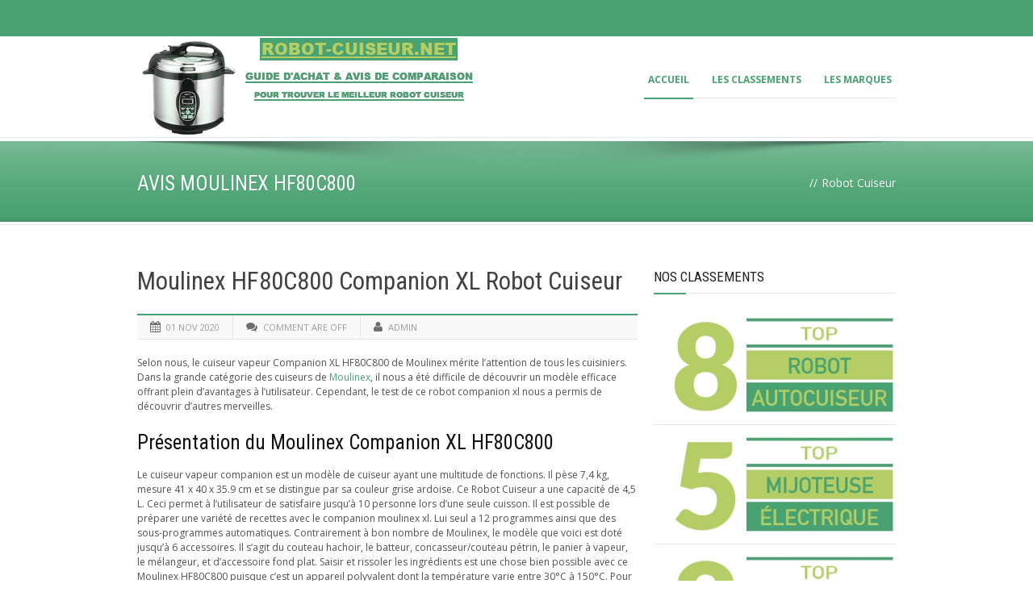

--- FILE ---
content_type: text/html; charset=UTF-8
request_url: https://robot-cuiseur.net/moulinex/moulinex-hf80c800-companion-xl/
body_size: 16868
content:
<!DOCTYPE html>
<!--[if lt IE 7]><html class="no-js lt-ie9 lt-ie8 lt-ie7" dir="ltr" lang="fr-FR" prefix="og: https://ogp.me/ns#" xmlns:og="http://ogp.me/ns#" xmlns:fb="http://ogp.me/ns/fb#"> <![endif]-->
<!--[if IE 7]><html class="no-js lt-ie9 lt-ie8" dir="ltr" lang="fr-FR" prefix="og: https://ogp.me/ns#" xmlns:og="http://ogp.me/ns#" xmlns:fb="http://ogp.me/ns/fb#"> <![endif]-->
<!--[if IE 8]><html class="no-js lt-ie9" dir="ltr" lang="fr-FR" prefix="og: https://ogp.me/ns#" xmlns:og="http://ogp.me/ns#" xmlns:fb="http://ogp.me/ns/fb#"> <![endif]-->
<!--[if gt IE 8]><!--> <html class="no-js" dir="ltr" lang="fr-FR" prefix="og: https://ogp.me/ns#" xmlns:og="http://ogp.me/ns#" xmlns:fb="http://ogp.me/ns/fb#"> <!--<![endif]-->
<head>

	<!-- Basic Page Needs
  ================================================== -->
	<meta charset="UTF-8" />
	<title>Choisir un bon Robot Cuiseur  Cuiser-Vapeur: Où Trouver Meilleur Prix Pour Moulinex HF80C800</title>

	<!--[if lt IE 9]>
		<script src="http://html5shiv.googlecode.com/svn/trunk/html5.js"></script>
	<![endif]-->

	<!-- CSS
  ================================================== -->
				<meta name="viewport" content="width=device-width, user-scalable=no">
		
	<!--[if IE 7]>
		<link rel="stylesheet" href="https://robot-cuiseur.net/wp-content/themes/maxima/stylesheet/ie7-style.css" /> 
		<link rel="stylesheet" href="https://robot-cuiseur.net/wp-content/themes/maxima/stylesheet/font-awesome/font-awesome-ie7.min.css" /> 
	<![endif]-->	
	
	<meta property="og:image" content="https://robot-cuiseur.net/wp-content/uploads/moulinex-hf80c800-150x150.jpg"/>
		<!-- All in One SEO 4.9.3 - aioseo.com -->
	<meta name="description" content="Découvrez Si Moulinex Companion Xl Est Une Bonne Machine Ou Non? - Lisez Notre Avis 2020 Sur Ce Produit" />
	<meta name="robots" content="max-image-preview:large" />
	<meta name="author" content="Admin"/>
	<link rel="canonical" href="https://robot-cuiseur.net/moulinex/moulinex-hf80c800-companion-xl/" />
	<meta name="generator" content="All in One SEO (AIOSEO) 4.9.3" />
		<meta property="og:locale" content="fr_FR" />
		<meta property="og:site_name" content="Choisir un bon Robot Cuiseur | Guide comparatif Autocuiseurs, Mijoteuses et Cuiseurs Vapeur" />
		<meta property="og:type" content="article" />
		<meta property="og:title" content="Cuiser-Vapeur: Où Trouver Meilleur Prix Pour Moulinex HF80C800" />
		<meta property="og:description" content="Découvrez Si Moulinex Companion Xl Est Une Bonne Machine Ou Non? - Lisez Notre Avis 2020 Sur Ce Produit" />
		<meta property="og:url" content="https://robot-cuiseur.net/moulinex/moulinex-hf80c800-companion-xl/" />
		<meta property="article:published_time" content="2020-11-01T05:30:42+00:00" />
		<meta property="article:modified_time" content="2023-01-28T14:07:30+00:00" />
		<meta name="twitter:card" content="summary" />
		<meta name="twitter:title" content="Cuiser-Vapeur: Où Trouver Meilleur Prix Pour Moulinex HF80C800" />
		<meta name="twitter:description" content="Découvrez Si Moulinex Companion Xl Est Une Bonne Machine Ou Non? - Lisez Notre Avis 2020 Sur Ce Produit" />
		<script type="application/ld+json" class="aioseo-schema">
			{"@context":"https:\/\/schema.org","@graph":[{"@type":"Article","@id":"https:\/\/robot-cuiseur.net\/moulinex\/moulinex-hf80c800-companion-xl\/#article","name":"Cuiser-Vapeur: O\u00f9 Trouver Meilleur Prix Pour Moulinex HF80C800","headline":"Moulinex HF80C800 Companion XL Robot Cuiseur","author":{"@id":"https:\/\/robot-cuiseur.net\/author\/me\/#author"},"publisher":{"@id":"https:\/\/robot-cuiseur.net\/#organization"},"image":{"@type":"ImageObject","url":"https:\/\/robot-cuiseur.net\/wp-content\/uploads\/moulinex-hf80c800.jpg","width":600,"height":400},"datePublished":"2020-11-01T05:30:42+00:00","dateModified":"2023-01-28T14:07:30+00:00","inLanguage":"fr-FR","mainEntityOfPage":{"@id":"https:\/\/robot-cuiseur.net\/moulinex\/moulinex-hf80c800-companion-xl\/#webpage"},"isPartOf":{"@id":"https:\/\/robot-cuiseur.net\/moulinex\/moulinex-hf80c800-companion-xl\/#webpage"},"articleSection":"moulinex"},{"@type":"BreadcrumbList","@id":"https:\/\/robot-cuiseur.net\/moulinex\/moulinex-hf80c800-companion-xl\/#breadcrumblist","itemListElement":[{"@type":"ListItem","@id":"https:\/\/robot-cuiseur.net#listItem","position":1,"name":"Home","item":"https:\/\/robot-cuiseur.net","nextItem":{"@type":"ListItem","@id":"https:\/\/robot-cuiseur.net\/moulinex\/#listItem","name":"moulinex"}},{"@type":"ListItem","@id":"https:\/\/robot-cuiseur.net\/moulinex\/#listItem","position":2,"name":"moulinex","item":"https:\/\/robot-cuiseur.net\/moulinex\/","nextItem":{"@type":"ListItem","@id":"https:\/\/robot-cuiseur.net\/moulinex\/moulinex-hf80c800-companion-xl\/#listItem","name":"Moulinex HF80C800 Companion XL Robot Cuiseur"},"previousItem":{"@type":"ListItem","@id":"https:\/\/robot-cuiseur.net#listItem","name":"Home"}},{"@type":"ListItem","@id":"https:\/\/robot-cuiseur.net\/moulinex\/moulinex-hf80c800-companion-xl\/#listItem","position":3,"name":"Moulinex HF80C800 Companion XL Robot Cuiseur","previousItem":{"@type":"ListItem","@id":"https:\/\/robot-cuiseur.net\/moulinex\/#listItem","name":"moulinex"}}]},{"@type":"Organization","@id":"https:\/\/robot-cuiseur.net\/#organization","name":"Choisir un bon Robot Cuiseur","description":"Guide comparatif Autocuiseurs, Mijoteuses et Cuiseurs Vapeur","url":"https:\/\/robot-cuiseur.net\/"},{"@type":"Person","@id":"https:\/\/robot-cuiseur.net\/author\/me\/#author","url":"https:\/\/robot-cuiseur.net\/author\/me\/","name":"Admin"},{"@type":"WebPage","@id":"https:\/\/robot-cuiseur.net\/moulinex\/moulinex-hf80c800-companion-xl\/#webpage","url":"https:\/\/robot-cuiseur.net\/moulinex\/moulinex-hf80c800-companion-xl\/","name":"Cuiser-Vapeur: O\u00f9 Trouver Meilleur Prix Pour Moulinex HF80C800","description":"D\u00e9couvrez Si Moulinex Companion Xl Est Une Bonne Machine Ou Non? - Lisez Notre Avis 2020 Sur Ce Produit","inLanguage":"fr-FR","isPartOf":{"@id":"https:\/\/robot-cuiseur.net\/#website"},"breadcrumb":{"@id":"https:\/\/robot-cuiseur.net\/moulinex\/moulinex-hf80c800-companion-xl\/#breadcrumblist"},"author":{"@id":"https:\/\/robot-cuiseur.net\/author\/me\/#author"},"creator":{"@id":"https:\/\/robot-cuiseur.net\/author\/me\/#author"},"image":{"@type":"ImageObject","url":"https:\/\/robot-cuiseur.net\/wp-content\/uploads\/moulinex-hf80c800.jpg","@id":"https:\/\/robot-cuiseur.net\/moulinex\/moulinex-hf80c800-companion-xl\/#mainImage","width":600,"height":400},"primaryImageOfPage":{"@id":"https:\/\/robot-cuiseur.net\/moulinex\/moulinex-hf80c800-companion-xl\/#mainImage"},"datePublished":"2020-11-01T05:30:42+00:00","dateModified":"2023-01-28T14:07:30+00:00"},{"@type":"WebSite","@id":"https:\/\/robot-cuiseur.net\/#website","url":"https:\/\/robot-cuiseur.net\/","name":"Choisir un bon Robot Cuiseur","description":"Guide comparatif Autocuiseurs, Mijoteuses et Cuiseurs Vapeur","inLanguage":"fr-FR","publisher":{"@id":"https:\/\/robot-cuiseur.net\/#organization"}}]}
		</script>
		<!-- All in One SEO -->

<link rel="amphtml" href="https://robot-cuiseur.net/moulinex/moulinex-hf80c800-companion-xl/amp/" /><meta name="generator" content="AMP for WP 1.1.11"/><link rel='dns-prefetch' href='//robot-cuiseur.net' />
<link rel='dns-prefetch' href='//fonts.googleapis.com' />
<link rel="alternate" type="application/rss+xml" title="Choisir un bon Robot Cuiseur &raquo; Flux" href="https://robot-cuiseur.net/feed/" />
<link rel="alternate" type="application/rss+xml" title="Choisir un bon Robot Cuiseur &raquo; Flux des commentaires" href="https://robot-cuiseur.net/comments/feed/" />
<link rel="alternate" title="oEmbed (JSON)" type="application/json+oembed" href="https://robot-cuiseur.net/wp-json/oembed/1.0/embed?url=https%3A%2F%2Frobot-cuiseur.net%2Fmoulinex%2Fmoulinex-hf80c800-companion-xl%2F" />
<link rel="alternate" title="oEmbed (XML)" type="text/xml+oembed" href="https://robot-cuiseur.net/wp-json/oembed/1.0/embed?url=https%3A%2F%2Frobot-cuiseur.net%2Fmoulinex%2Fmoulinex-hf80c800-companion-xl%2F&#038;format=xml" />
<style id='wp-img-auto-sizes-contain-inline-css' type='text/css'>
img:is([sizes=auto i],[sizes^="auto," i]){contain-intrinsic-size:3000px 1500px}
/*# sourceURL=wp-img-auto-sizes-contain-inline-css */
</style>
<link rel='stylesheet' id='mxm-style-css' href='https://robot-cuiseur.net/wp-content/themes/maxima/style.css?ver=6.9' type='text/css' media='all' />
<link rel='stylesheet' id='mxm-foundation-css' href='https://robot-cuiseur.net/wp-content/themes/maxima/stylesheet/foundation-responsive.css?ver=6.9' type='text/css' media='all' />
<link rel='stylesheet' id='style-custom-css' href='https://robot-cuiseur.net/wp-content/themes/maxima/style-custom.css?ver=6.9' type='text/css' media='all' />
<link rel='stylesheet' id='Google-Font-Droid+Serif-css' href='https://fonts.googleapis.com/css?family=Droid+Serif%3An%2Ci%2Cb%2Cbi&#038;subset=latin&#038;ver=6.9' type='text/css' media='all' />
<link rel='stylesheet' id='Google-Font-Open+Sans-css' href='https://fonts.googleapis.com/css?family=Open+Sans%3An%2Ci%2Cb%2Cbi&#038;subset=latin&#038;ver=6.9' type='text/css' media='all' />
<link rel='stylesheet' id='Google-Font-Roboto+Condensed-css' href='https://fonts.googleapis.com/css?family=Roboto+Condensed%3An%2Ci%2Cb%2Cbi&#038;subset=latin&#038;ver=6.9' type='text/css' media='all' />
<style id='wp-emoji-styles-inline-css' type='text/css'>

	img.wp-smiley, img.emoji {
		display: inline !important;
		border: none !important;
		box-shadow: none !important;
		height: 1em !important;
		width: 1em !important;
		margin: 0 0.07em !important;
		vertical-align: -0.1em !important;
		background: none !important;
		padding: 0 !important;
	}
/*# sourceURL=wp-emoji-styles-inline-css */
</style>
<style id='wp-block-library-inline-css' type='text/css'>
:root{--wp-block-synced-color:#7a00df;--wp-block-synced-color--rgb:122,0,223;--wp-bound-block-color:var(--wp-block-synced-color);--wp-editor-canvas-background:#ddd;--wp-admin-theme-color:#007cba;--wp-admin-theme-color--rgb:0,124,186;--wp-admin-theme-color-darker-10:#006ba1;--wp-admin-theme-color-darker-10--rgb:0,107,160.5;--wp-admin-theme-color-darker-20:#005a87;--wp-admin-theme-color-darker-20--rgb:0,90,135;--wp-admin-border-width-focus:2px}@media (min-resolution:192dpi){:root{--wp-admin-border-width-focus:1.5px}}.wp-element-button{cursor:pointer}:root .has-very-light-gray-background-color{background-color:#eee}:root .has-very-dark-gray-background-color{background-color:#313131}:root .has-very-light-gray-color{color:#eee}:root .has-very-dark-gray-color{color:#313131}:root .has-vivid-green-cyan-to-vivid-cyan-blue-gradient-background{background:linear-gradient(135deg,#00d084,#0693e3)}:root .has-purple-crush-gradient-background{background:linear-gradient(135deg,#34e2e4,#4721fb 50%,#ab1dfe)}:root .has-hazy-dawn-gradient-background{background:linear-gradient(135deg,#faaca8,#dad0ec)}:root .has-subdued-olive-gradient-background{background:linear-gradient(135deg,#fafae1,#67a671)}:root .has-atomic-cream-gradient-background{background:linear-gradient(135deg,#fdd79a,#004a59)}:root .has-nightshade-gradient-background{background:linear-gradient(135deg,#330968,#31cdcf)}:root .has-midnight-gradient-background{background:linear-gradient(135deg,#020381,#2874fc)}:root{--wp--preset--font-size--normal:16px;--wp--preset--font-size--huge:42px}.has-regular-font-size{font-size:1em}.has-larger-font-size{font-size:2.625em}.has-normal-font-size{font-size:var(--wp--preset--font-size--normal)}.has-huge-font-size{font-size:var(--wp--preset--font-size--huge)}.has-text-align-center{text-align:center}.has-text-align-left{text-align:left}.has-text-align-right{text-align:right}.has-fit-text{white-space:nowrap!important}#end-resizable-editor-section{display:none}.aligncenter{clear:both}.items-justified-left{justify-content:flex-start}.items-justified-center{justify-content:center}.items-justified-right{justify-content:flex-end}.items-justified-space-between{justify-content:space-between}.screen-reader-text{border:0;clip-path:inset(50%);height:1px;margin:-1px;overflow:hidden;padding:0;position:absolute;width:1px;word-wrap:normal!important}.screen-reader-text:focus{background-color:#ddd;clip-path:none;color:#444;display:block;font-size:1em;height:auto;left:5px;line-height:normal;padding:15px 23px 14px;text-decoration:none;top:5px;width:auto;z-index:100000}html :where(.has-border-color){border-style:solid}html :where([style*=border-top-color]){border-top-style:solid}html :where([style*=border-right-color]){border-right-style:solid}html :where([style*=border-bottom-color]){border-bottom-style:solid}html :where([style*=border-left-color]){border-left-style:solid}html :where([style*=border-width]){border-style:solid}html :where([style*=border-top-width]){border-top-style:solid}html :where([style*=border-right-width]){border-right-style:solid}html :where([style*=border-bottom-width]){border-bottom-style:solid}html :where([style*=border-left-width]){border-left-style:solid}html :where(img[class*=wp-image-]){height:auto;max-width:100%}:where(figure){margin:0 0 1em}html :where(.is-position-sticky){--wp-admin--admin-bar--position-offset:var(--wp-admin--admin-bar--height,0px)}@media screen and (max-width:600px){html :where(.is-position-sticky){--wp-admin--admin-bar--position-offset:0px}}

/*# sourceURL=wp-block-library-inline-css */
</style><style id='global-styles-inline-css' type='text/css'>
:root{--wp--preset--aspect-ratio--square: 1;--wp--preset--aspect-ratio--4-3: 4/3;--wp--preset--aspect-ratio--3-4: 3/4;--wp--preset--aspect-ratio--3-2: 3/2;--wp--preset--aspect-ratio--2-3: 2/3;--wp--preset--aspect-ratio--16-9: 16/9;--wp--preset--aspect-ratio--9-16: 9/16;--wp--preset--color--black: #000000;--wp--preset--color--cyan-bluish-gray: #abb8c3;--wp--preset--color--white: #ffffff;--wp--preset--color--pale-pink: #f78da7;--wp--preset--color--vivid-red: #cf2e2e;--wp--preset--color--luminous-vivid-orange: #ff6900;--wp--preset--color--luminous-vivid-amber: #fcb900;--wp--preset--color--light-green-cyan: #7bdcb5;--wp--preset--color--vivid-green-cyan: #00d084;--wp--preset--color--pale-cyan-blue: #8ed1fc;--wp--preset--color--vivid-cyan-blue: #0693e3;--wp--preset--color--vivid-purple: #9b51e0;--wp--preset--gradient--vivid-cyan-blue-to-vivid-purple: linear-gradient(135deg,rgb(6,147,227) 0%,rgb(155,81,224) 100%);--wp--preset--gradient--light-green-cyan-to-vivid-green-cyan: linear-gradient(135deg,rgb(122,220,180) 0%,rgb(0,208,130) 100%);--wp--preset--gradient--luminous-vivid-amber-to-luminous-vivid-orange: linear-gradient(135deg,rgb(252,185,0) 0%,rgb(255,105,0) 100%);--wp--preset--gradient--luminous-vivid-orange-to-vivid-red: linear-gradient(135deg,rgb(255,105,0) 0%,rgb(207,46,46) 100%);--wp--preset--gradient--very-light-gray-to-cyan-bluish-gray: linear-gradient(135deg,rgb(238,238,238) 0%,rgb(169,184,195) 100%);--wp--preset--gradient--cool-to-warm-spectrum: linear-gradient(135deg,rgb(74,234,220) 0%,rgb(151,120,209) 20%,rgb(207,42,186) 40%,rgb(238,44,130) 60%,rgb(251,105,98) 80%,rgb(254,248,76) 100%);--wp--preset--gradient--blush-light-purple: linear-gradient(135deg,rgb(255,206,236) 0%,rgb(152,150,240) 100%);--wp--preset--gradient--blush-bordeaux: linear-gradient(135deg,rgb(254,205,165) 0%,rgb(254,45,45) 50%,rgb(107,0,62) 100%);--wp--preset--gradient--luminous-dusk: linear-gradient(135deg,rgb(255,203,112) 0%,rgb(199,81,192) 50%,rgb(65,88,208) 100%);--wp--preset--gradient--pale-ocean: linear-gradient(135deg,rgb(255,245,203) 0%,rgb(182,227,212) 50%,rgb(51,167,181) 100%);--wp--preset--gradient--electric-grass: linear-gradient(135deg,rgb(202,248,128) 0%,rgb(113,206,126) 100%);--wp--preset--gradient--midnight: linear-gradient(135deg,rgb(2,3,129) 0%,rgb(40,116,252) 100%);--wp--preset--font-size--small: 13px;--wp--preset--font-size--medium: 20px;--wp--preset--font-size--large: 36px;--wp--preset--font-size--x-large: 42px;--wp--preset--spacing--20: 0.44rem;--wp--preset--spacing--30: 0.67rem;--wp--preset--spacing--40: 1rem;--wp--preset--spacing--50: 1.5rem;--wp--preset--spacing--60: 2.25rem;--wp--preset--spacing--70: 3.38rem;--wp--preset--spacing--80: 5.06rem;--wp--preset--shadow--natural: 6px 6px 9px rgba(0, 0, 0, 0.2);--wp--preset--shadow--deep: 12px 12px 50px rgba(0, 0, 0, 0.4);--wp--preset--shadow--sharp: 6px 6px 0px rgba(0, 0, 0, 0.2);--wp--preset--shadow--outlined: 6px 6px 0px -3px rgb(255, 255, 255), 6px 6px rgb(0, 0, 0);--wp--preset--shadow--crisp: 6px 6px 0px rgb(0, 0, 0);}:where(.is-layout-flex){gap: 0.5em;}:where(.is-layout-grid){gap: 0.5em;}body .is-layout-flex{display: flex;}.is-layout-flex{flex-wrap: wrap;align-items: center;}.is-layout-flex > :is(*, div){margin: 0;}body .is-layout-grid{display: grid;}.is-layout-grid > :is(*, div){margin: 0;}:where(.wp-block-columns.is-layout-flex){gap: 2em;}:where(.wp-block-columns.is-layout-grid){gap: 2em;}:where(.wp-block-post-template.is-layout-flex){gap: 1.25em;}:where(.wp-block-post-template.is-layout-grid){gap: 1.25em;}.has-black-color{color: var(--wp--preset--color--black) !important;}.has-cyan-bluish-gray-color{color: var(--wp--preset--color--cyan-bluish-gray) !important;}.has-white-color{color: var(--wp--preset--color--white) !important;}.has-pale-pink-color{color: var(--wp--preset--color--pale-pink) !important;}.has-vivid-red-color{color: var(--wp--preset--color--vivid-red) !important;}.has-luminous-vivid-orange-color{color: var(--wp--preset--color--luminous-vivid-orange) !important;}.has-luminous-vivid-amber-color{color: var(--wp--preset--color--luminous-vivid-amber) !important;}.has-light-green-cyan-color{color: var(--wp--preset--color--light-green-cyan) !important;}.has-vivid-green-cyan-color{color: var(--wp--preset--color--vivid-green-cyan) !important;}.has-pale-cyan-blue-color{color: var(--wp--preset--color--pale-cyan-blue) !important;}.has-vivid-cyan-blue-color{color: var(--wp--preset--color--vivid-cyan-blue) !important;}.has-vivid-purple-color{color: var(--wp--preset--color--vivid-purple) !important;}.has-black-background-color{background-color: var(--wp--preset--color--black) !important;}.has-cyan-bluish-gray-background-color{background-color: var(--wp--preset--color--cyan-bluish-gray) !important;}.has-white-background-color{background-color: var(--wp--preset--color--white) !important;}.has-pale-pink-background-color{background-color: var(--wp--preset--color--pale-pink) !important;}.has-vivid-red-background-color{background-color: var(--wp--preset--color--vivid-red) !important;}.has-luminous-vivid-orange-background-color{background-color: var(--wp--preset--color--luminous-vivid-orange) !important;}.has-luminous-vivid-amber-background-color{background-color: var(--wp--preset--color--luminous-vivid-amber) !important;}.has-light-green-cyan-background-color{background-color: var(--wp--preset--color--light-green-cyan) !important;}.has-vivid-green-cyan-background-color{background-color: var(--wp--preset--color--vivid-green-cyan) !important;}.has-pale-cyan-blue-background-color{background-color: var(--wp--preset--color--pale-cyan-blue) !important;}.has-vivid-cyan-blue-background-color{background-color: var(--wp--preset--color--vivid-cyan-blue) !important;}.has-vivid-purple-background-color{background-color: var(--wp--preset--color--vivid-purple) !important;}.has-black-border-color{border-color: var(--wp--preset--color--black) !important;}.has-cyan-bluish-gray-border-color{border-color: var(--wp--preset--color--cyan-bluish-gray) !important;}.has-white-border-color{border-color: var(--wp--preset--color--white) !important;}.has-pale-pink-border-color{border-color: var(--wp--preset--color--pale-pink) !important;}.has-vivid-red-border-color{border-color: var(--wp--preset--color--vivid-red) !important;}.has-luminous-vivid-orange-border-color{border-color: var(--wp--preset--color--luminous-vivid-orange) !important;}.has-luminous-vivid-amber-border-color{border-color: var(--wp--preset--color--luminous-vivid-amber) !important;}.has-light-green-cyan-border-color{border-color: var(--wp--preset--color--light-green-cyan) !important;}.has-vivid-green-cyan-border-color{border-color: var(--wp--preset--color--vivid-green-cyan) !important;}.has-pale-cyan-blue-border-color{border-color: var(--wp--preset--color--pale-cyan-blue) !important;}.has-vivid-cyan-blue-border-color{border-color: var(--wp--preset--color--vivid-cyan-blue) !important;}.has-vivid-purple-border-color{border-color: var(--wp--preset--color--vivid-purple) !important;}.has-vivid-cyan-blue-to-vivid-purple-gradient-background{background: var(--wp--preset--gradient--vivid-cyan-blue-to-vivid-purple) !important;}.has-light-green-cyan-to-vivid-green-cyan-gradient-background{background: var(--wp--preset--gradient--light-green-cyan-to-vivid-green-cyan) !important;}.has-luminous-vivid-amber-to-luminous-vivid-orange-gradient-background{background: var(--wp--preset--gradient--luminous-vivid-amber-to-luminous-vivid-orange) !important;}.has-luminous-vivid-orange-to-vivid-red-gradient-background{background: var(--wp--preset--gradient--luminous-vivid-orange-to-vivid-red) !important;}.has-very-light-gray-to-cyan-bluish-gray-gradient-background{background: var(--wp--preset--gradient--very-light-gray-to-cyan-bluish-gray) !important;}.has-cool-to-warm-spectrum-gradient-background{background: var(--wp--preset--gradient--cool-to-warm-spectrum) !important;}.has-blush-light-purple-gradient-background{background: var(--wp--preset--gradient--blush-light-purple) !important;}.has-blush-bordeaux-gradient-background{background: var(--wp--preset--gradient--blush-bordeaux) !important;}.has-luminous-dusk-gradient-background{background: var(--wp--preset--gradient--luminous-dusk) !important;}.has-pale-ocean-gradient-background{background: var(--wp--preset--gradient--pale-ocean) !important;}.has-electric-grass-gradient-background{background: var(--wp--preset--gradient--electric-grass) !important;}.has-midnight-gradient-background{background: var(--wp--preset--gradient--midnight) !important;}.has-small-font-size{font-size: var(--wp--preset--font-size--small) !important;}.has-medium-font-size{font-size: var(--wp--preset--font-size--medium) !important;}.has-large-font-size{font-size: var(--wp--preset--font-size--large) !important;}.has-x-large-font-size{font-size: var(--wp--preset--font-size--x-large) !important;}
/*# sourceURL=global-styles-inline-css */
</style>

<style id='classic-theme-styles-inline-css' type='text/css'>
/*! This file is auto-generated */
.wp-block-button__link{color:#fff;background-color:#32373c;border-radius:9999px;box-shadow:none;text-decoration:none;padding:calc(.667em + 2px) calc(1.333em + 2px);font-size:1.125em}.wp-block-file__button{background:#32373c;color:#fff;text-decoration:none}
/*# sourceURL=/wp-includes/css/classic-themes.min.css */
</style>
<link rel='stylesheet' id='myStyleSheets-css' href='https://robot-cuiseur.net/wp-content/plugins/author-hreview/style/style.css?ver=6.9' type='text/css' media='all' />
<link rel='stylesheet' id='prefix-style-css' href='https://robot-cuiseur.net/wp-content/plugins/toolbox-plugin/style.css?ver=6.9' type='text/css' media='all' />
<link rel='stylesheet' id='superfish-css' href='https://robot-cuiseur.net/wp-content/themes/maxima/stylesheet/superfish.css?ver=6.9' type='text/css' media='all' />
<link rel='stylesheet' id='fancybox-css' href='https://robot-cuiseur.net/wp-content/themes/maxima/stylesheet/fancybox.css?ver=6.9' type='text/css' media='all' />
<link rel='stylesheet' id='fancybox-thumbs-css' href='https://robot-cuiseur.net/wp-content/themes/maxima/stylesheet/jquery.fancybox-thumbs.css?ver=6.9' type='text/css' media='all' />
<link rel='stylesheet' id='font-awesome-css' href='https://robot-cuiseur.net/wp-content/themes/maxima/stylesheet/font-awesome/font-awesome.css?ver=6.9' type='text/css' media='all' />
<script type="text/javascript" src="https://robot-cuiseur.net/wp-includes/js/jquery/jquery.min.js?ver=3.7.1" id="jquery-core-js"></script>
<script type="text/javascript" src="https://robot-cuiseur.net/wp-includes/js/jquery/jquery-migrate.min.js?ver=3.4.1" id="jquery-migrate-js"></script>
<script type="text/javascript" src="https://robot-cuiseur.net/wp-content/themes/maxima/javascript/jquery.fitvids.js?ver=1.0" id="fitvids-js"></script>
<link rel="https://api.w.org/" href="https://robot-cuiseur.net/wp-json/" /><link rel="alternate" title="JSON" type="application/json" href="https://robot-cuiseur.net/wp-json/wp/v2/posts/240" /><link rel="EditURI" type="application/rsd+xml" title="RSD" href="https://robot-cuiseur.net/xmlrpc.php?rsd" />
<meta name="generator" content="WordPress 6.9" />
<link rel='shortlink' href='https://robot-cuiseur.net/?p=240' />
	
<!--[if lt IE 9]>
<style type="text/css">
	div.shortcode-dropcap.circle,
	div.anythingSlider .anythingControls ul a, .flex-control-nav li a, 
	.nivo-controlNav a, ls-bottom-slidebuttons a{
		z-index: 1000;
		position: relative;
		behavior: url(https://robot-cuiseur.net/wp-content/themes/maxima/stylesheet/ie-fix/PIE.php);
	}

	ul.gdl-accordion li, ul.gdl-toggle-box li{ overflow: hidden; }
	
		
</style>
<![endif]-->
		<style type="text/css" id="wp-custom-css">
			
.top-navigation-wrapper, .top-navigation-wrapper a{ color: #49a271; }
.top-navigation-wrapper{ background-color: #49a271; }
body .top-navigation-wrapper{ border-color: #49a271; }
div.top-search-wrapper input[type="submit"]{ border-color: #49a271; }
div.top-search-wrapper input[type="text"]{ color: #49a271; }
div.top-search-wrapper input[type="text"]{ background-color: #49a271; }
div.floating-nav-wrapper{ background-color: #49a271; }
div.floating-nav-wrapper .sf-menu li a{ color: #FFFFFF; }
div.floating-nav-wrapper .sf-menu li a:hover{ color: #c9845f; }
div.floating-nav-wrapper .sf-menu li.current-menu-ancestor a, div.floating-nav-wrapper .sf-menu li.current-menu-item a, div.floating-nav-wrapper .sf-menu li.current-post-ancestor a{ color: #b4ce65; }
.sf-menu li a{ color: #49a271; }
.sf-menu li a:hover{ color: #c9845f; }
.sf-menu li.current-menu-ancestor a, .sf-menu li.current-page-ancestor a, .sf-menu li.current-menu-item a, .sf-menu li.current-post-ancestor a{ color: #b4ce65; }
.gdl-current-menu{ background-color: #49a271; }
ul.sf-menu li li{ background-color: #232323; }
ul.sf-menu li.sfHover ul li:first-child a{ border-top-color: #49a271; }
ul.sf-menu li li a, ul.sf-menu li.current-menu-item li a, ul.sf-menu li.current-menu-ancestor li a, ul.sf-menu li.current-page-ancestor li a, ul.sf-menu li li.current-menu-item li a, ul.sf-menu li li.current-menu-ancestor li a, ul.sf-menu li.current-post-ancestor li a, div.floating-nav-wrapper ul.sf-menu li li a, div.floating-nav-wrapper ul.sf-menu li.current-menu-item li a, div.floating-nav-wrapper ul.sf-menu li.current-menu-ancestor li a, div.floating-nav-wrapper ul.sf-menu li.current-page-ancestor li a, div.floating-nav-wrapper ul.sf-menu li li.current-menu-item li a,  div.floating-nav-wrapper ul.sf-menu li li.current-menu-ancestor li a, div.floating-nav-wrapper ul.sf-menu li.current-post-ancestor li a{ color: #c1c1c1; }
ul.sf-menu li li a:hover, ul.sf-menu li li.current-menu-item li a:hover, .sf-menu li li.current-menu-ancestor li a:hover, .sf-menu li li.current-page-ancestor li a:hover, div.floating-nav-wrapper ul.sf-menu li li a:hover, div.floating-nav-wrapper ul.sf-menu li li.current-menu-item li a:hover, div.floating-nav-wrapper .sf-menu li li.current-menu-ancestor li a:hover, div.floating-nav-wrapper .sf-menu li li.current-page-ancestor li a:hover{ color: #f2f2f2; }
ul.sf-menu li li.current-menu-item a, ul.sf-menu li li.current-menu-ancestor a, ul.sf-menu li li.current-page-ancestor a, ul.sf-menu li li.current-menu-ancestor li.current-menu-item a, ul.sf-menu li li.current-page-ancestor li.current-menu-item a, ul.sf-menu li li.current-post-ancestor adiv.floating-nav-wrapper ul.sf-menu li li.current-menu-item a, div.floating-nav-wrapper ul.sf-menu li li.current-menu-ancestor a, div.floating-nav-wrapper ul.sf-menu li li.current-page-ancestor a, div.floating-nav-wrapper ul.sf-menu li li.current-menu-ancestor li.current-menu-item a, div.floating-nav-wrapper ul.sf-menu li li.current-page-ancestor li.current-menu-item a, div.floating-nav-wrapper ul.sf-menu li li.current-post-ancestor a{ color: #f2f2f2; }
div.header-wrapper{ background-color: #ffffff; }
div.page-header-inner-wrapper{ background-color: #49a271; }
h1.page-header-title{ color: #ffffff; }
div.page-header-caption{ color: #ffffff; }
h3.gdl-header-title{ color: #111111; }
h3.gdl-header-title{ border-color: #49a271; }
h1, h2, h3, h4, h5, h6{ color: #111111; }
body{ color: #505050; }
html{ background-color: #404040; }
.container.main, .gdl-container-color{ background-color: #ffffff; }
a{ color: #49a271; }
a:hover{ color: #c9845f; }
::selection, ::-moz-selection{ color: #ffffff; }
::selection, ::-moz-selection{ background-color: #4f4f4f; }
.sidebar-wrapper a{ color: #595959; }
.sidebar-wrapper a:hover{ color: #49a271; }
.custom-sidebar-title, .custom-sidebar-title a{ color: #222222; }
div.gdl-sidebar-wrapper .sidebar-bottom-bar, div.sitemap-page .sidebar-bottom-bar{ border-color: #49a271; }
.sidebar-wrapper .recent-post-widget-info, .sidebar-wrapper #twitter_update_list{ color: #a5a5a5; }
div.recent-port-widget .recent-port-widget-thumbnail, div.recent-post-widget .recent-post-widget-thumbnail, div.custom-sidebar .flickr_badge_image{ background-color: #eeeeee; }
.tagcloud a, .tagcloud a:hover{ color: #ffffff; }
.tagcloud a{ background-color: #49a271; }
div.footer-twitter-wrapper{ background-color: #49a271; }
div.footer-twitter-wrapper, div.footer-twitter-wrapper a{ color: #ffffff; }
div.footer-stunning-content{ background-color: #ffffff; }
div.footer-stunning-wrapper .footer-stunning-title{ color: #333333; }
div.footer-stunning-wrapper .footer-stunning-caption{ color: #707070; }
.footer-wrapper a{ color: #ededed; }
.footer-wrapper a:hover{ color: #a8a8a8; }
.footer-wrapper .custom-sidebar-title, .footer-wrapper .custom-sidebar-title a{ color: #ececec; }
.footer-wrapper, .footer-wrapper table th{ color: #b1b1b1; }
.footer-wrapper .recent-post-widget-info, .footer-wrapper #twitter_update_list{ color: #9e9e9e; }
div.footer-wrapper{ background-color: #2b2b2b; }
div.footer-wrapper *{ border-color: #3b3b3b; }
div.footer-wrapper div.contact-form-wrapper input[type="text"], div.footer-wrapper div.contact-form-wrapper input[type="password"], div.footer-wrapper div.contact-form-wrapper textarea, div.footer-wrapper div.custom-sidebar #search-text input[type="text"]{ color: #adadad; }
div.footer-wrapper div.contact-form-wrapper input[type="text"], div.footer-wrapper div.contact-form-wrapper input[type="password"], div.footer-wrapper div.contact-form-wrapper textarea, div.footer-wrapper div.custom-sidebar #search-text input[type="text"]{ background-color: #333333; }
div.footer-wrapper div.contact-form-wrapper input[type="text"], div.footer-wrapper div.contact-form-wrapper input[type="password"], div.footer-wrapper div.contact-form-wrapper textarea, div.footer-wrapper div.custom-sidebar #search-text input[type="text"]{ border-color: #434343; }
.footer-wrapper .contact-form-wrapper button{ color: #7a7a7a; }
.footer-wrapper .contact-form-wrapper button{ background-color: #141414; }
div.footer-wrapper .personnal-widget-item .personnal-widget-info{ color: #515151; }
div.footer-wrapper .tagcloud a, div.footer-wrapper .tagcloud a:hover{ color: #5a5a5a; }
div.footer-wrapper .tagcloud a{ background-color: #191919; }
div.footer-wrapper div.recent-port-widget .recent-port-widget-thumbnail, div.footer-wrapper div.recent-post-widget .recent-post-widget-thumbnail,div.footer-wrapper .custom-sidebar .flickr_badge_image{ background-color: #191919; }
div.footer-wrapper .copyright-border{ border-top-color: #060606; }
div.footer-wrapper .copyright-border{ border-bottom-color: #3e3e3e; }
.copyright-wrapper{ color: #999999; }
div.copyright-scroll-top{ background-color: #4b4b4b; }
div.gdl-top-slider{ background-color: #ffffff; }
div.gdl-top-slider-wrapper{ border-color: #e8e8e8; }
.ls-maxima .ls-nav-prev, .ls-maxima .ls-nav-next,div.gdl-top-slider .flex-direction-nav li .flex-prev, div.gdl-top-slider .flex-direction-nav li .flex-next,div.gdl-top-slider .nivo-directionNav a.nivo-prevNav, div.gdl-top-slider .nivo-directionNav a.nivo-nextNav{ background-color: #f2f2f2; }
.ls-maxima .ls-nav-prev:hover, .ls-maxima .ls-nav-next:hover, div.gdl-top-slider .flex-direction-nav li .flex-prev:hover, div.gdl-top-slider .flex-direction-nav li .flex-next:hover, div.gdl-top-slider .nivo-directionNav a.nivo-prevNav:hover, div.gdl-top-slider .nivo-directionNav a.nivo-nextNav:hover{ background-color: #f2f2f2; }
h2.gdl-slider-title{ color: #ffffff; }
h2.gdl-slider-title{ background-color: #49a271; }
div.flexslider { background-color: #FFF; }
div.flex-caption  { max-width: 50%; opacity: 0.8!important; }
div.gdl-slider-inner-caption{ background: #000000; color: #ffffff; font-size: 0.79em!important; opacity: 0.9!important; }

div.gdl-slider-caption{ border-color: #49a271; }
.ls-maxima .ls-bottom-slidebuttons a, .flex-control-nav li a, .nivo-controlNav a, div.anythingSlider .anythingControls ul a{ background-color: #ffffff; }
.ls-maxima .ls-bottom-slidebuttons a.ls-nav-active, .ls-maxima .ls-bottom-slidebuttons a:hover.flex-control-nav li a:hover, .flex-control-nav li a.flex-active, .nivo-controlNav a:hover, .nivo-controlNav a.active, div.anythingSlider .anythingControls ul a.cur, div.anythingSlider .anythingControls ul a:hover { background: #bbbbbb; }
.flex-carousel.carousel-included{ background-color: #000000; }
h1.stunning-text-title{ color: #49a271; }
.stunning-text-caption{ color: #7a7a7a; }
.stunning-text-inner-wrapper{ background-color: #efefef; }
h2.blog-title a, h1.blog-title a, div.portfolio-item .page-item-title a{ color: #424242; }
h2.blog-title a:hover, h1.blog-title a:hover, div.portfolio-item .page-item-title a:hover{ color: #9c9c9c; }
div.blog-info-wrapper, div.blog-info-wrapper a, div.gdl-blog-full .blog-comment, div.gdl-blog-full .blog-comment a, div.gdl-blog-medium .blog-tag, div.gdl-blog-medium .blog-tag a{ color: #9b9b9b; }


div.gdl-blog-full .blog-info-wrapper, div.gdl-blog-medium .blog-info-wrapper{ background-color: #f9f9f9; }
div.gdl-blog-full .blog-info-wrapper, div.gdl-blog-medium .blog-info-wrapper{ border-top-color: #49a271; }
div.content-item-class a{ font-weight: 600; }
div.gdl-blog-widget .blog-title { font-size: 2.2em; }
div.gdl-blog-widget .blog-content-wrapper { margin-bottom: 7em; }
div.gdl-blog-widget div.blog-info-wrapper, div.gdl-blog-widget div.blog-info-wrapper a{ color: #9b9b9b; }
.about-author-wrapper{ background-color: #f5f5f5; }
div.gdl-pagination a{ background-color: #f5f5f5; }
div.gdl-pagination a{ color: #7b7b7b; }
div.gdl-pagination a:hover{ background-color: #49a271; }
div.gdl-pagination a:hover{ color: #ffffff; }
div.gdl-pagination span{ background-color: #49a271; }
div.gdl-pagination span{ color: #ffffff; }
div.portfolio-media-wrapper span.portfolio-thumbnail-image-hover{ background-color: #000000; }
.portfolio-item .portfolio-title a{ color: #2d2d2d; }
.portfolio-item .portfolio-tag a, .portfolio-item .portfolio-tag{ color: #aaaaaa; }
.portfolio-item .port-bottom-border{ background-color: #49a271; }
.portfolio-item:hover .portfolio-context .portfolio-tag, .portfolio-item:hover .portfolio-context, .portfolio-item:hover .portfolio-context a{ color: #ffffff; }
ul.portfolio-item-filter li a{ color: #111111; }
div.portfolio-filter-wrapper div.port-current-bar{ border-color: #49a271; }
div.single-portfolio .port-info{ color: #7a7a7a; }
div.single-portfolio .port-info .head{ color: #404040; }
div.portfolio-carousel-wrapper .port-nav, div.portfolio-carousel-description .port-nav, div.single-portfolio .port-nav a, div.blog-carousel-wrapper .blog-nav, div.gdl-carousel-testimonial .testimonial-navigation a{ background-color: #f6f6f6; }
div.price-item-inner-wrapper{ background-color: #f9f9f9; }
div.price-item .price-title-wrapper{ color: #ffffff; }
div.price-item .price-title-wrapper{ background-color: #454545; }
div.price-item .price-tag{ color: #ffffff; }
div.price-item .price-tag{ background-color: #838383; }
div.best-price .price-tag{ color: #ffffff; }
div.best-price .price-tag{ background-color: #49a271; }
div.price-item{ color: #5e5e5e; }
div.price-button-wrapper .gdl-button{ background-color: #49a271; }
div.price-button-wrapper .gdl-button{ color: #ffffff; }
div.personnal-item{ background-color: #f9f9f9; }
div.personnal-item .personnal-position{ color: #9d9d9d; }
div.personnal-item .personnal-title{ color: #353535; }
div.personnal-item .personnal-content{ color: #838383; }
div.personnal-widget-item .personnal-widget-info{ color: #4a4a4a; }
ul.gdl-accordion li .accordion-title, ul.gdl-toggle-box li .toggle-box-title{ color: #363636; }
ul.gdl-accordion li, ul.gdl-toggle-box li{ background-color: #ffffff; }
ul.gdl-accordion li, ul.gdl-toggle-box li, div.gdl-carousel-testimonial .testimonial-content{ border-color: #f5f5f5; }
blockquote{ color: #ababab; }
body blockquote{ border-color: #cfcfcf; }
a.gdl-button, body button, input[type="submit"], input[type="reset"], input[type="button"]{ background-color: #49a271; }
a.gdl-button, body button, input[type="submit"], input[type="reset"], input[type="button"]{ color: #ffffff; }
.gdl-button, button, input[type="submit"], input[type="reset"], input[type="button"]{ border-color: #ffffff;}
div.price-button-wrapper .gdl-button{ border-color: #ffffff;}
h2.column-service-title{ color: #111111; }
body *{ border-color: #e6e6e6; }
.scroll-top{ color: #919191; }
div.progress-bar-wrapper .progress-bar{ background-color: #49a271; }
div.progress-bar-wrapper{ background-color: #f0f0f0; }
div.progress-bar-wrapper{ color: #ffffff; }
table, table tr, table tr td, table tr th{ border-color: #e5e5e5; }
table th{ color: #666666; }
table th{ background-color: #fdfdfd; }
div.gdl-tab ul.gdl-tab-content, div.gdl-tab ul.gdl-tab-title a.active{ background-color: #ffffff; }
div.gdl-tab ul.gdl-tab-content{ color: #707070; }
div.gdl-tab ul.gdl-tab-title a.active{ color: #575757; }
div.gdl-tab ul.gdl-tab-title li a.active{ border-top-color: #49a271; }
div.gdl-tab ul.gdl-tab-title a{ color: #959595; }
div.gdl-tab ul.gdl-tab-title a{ background-color: #fafafa; }
div.gdl-carousel-testimonial .testimonial-content{ color: #9d9d9d; }
div.gdl-carousel-testimonial .testimonial-info{ color: #656565; }
div.gdl-carousel-testimonial .testimonial-content{ background-color: #ffffff; }
div.gdl-static-testimonial .testimonial-item{ color: #afafaf; }
div.gdl-static-testimonial .testimonial-item{ border-color: #efefef; }
div.gdl-static-testimonial .testimonial-info{ color: #848484; }
.logo-wrapper{ padding-top: 0px; padding-bottom: 0px; }
div#main-superfish-wrapper{ padding-top: 42px; }
h1.gdl-header-title{ font-size: 21px; }
body{ font-size: 12px; }
h3.custom-sidebar-title{ font-size: 17px; }
h1{ font-size: 30px; }
h2{ font-size: 25px; }
h3{ font-size: 20px; }
h4{ font-size: 18px; }
h5{ font-size: 16px; }
h6{ font-size: 15px; }
body{ font-family: "Open Sans"; }
h1, h2, h3, h4, h5, h6, div.price-item .price-title, div.price-item .price-tag { font-family: "Roboto Condensed"; }
.gdl-slider-title{ font-family: "Roboto Condensed"; font-size: 1.3em!important; }
h1.stunning-text-title{ font-family: "Open Sans"; }
div.navigation-wrapper{ font-family: "Open Sans"; }
span.comment-date, ul#twitter_update_list{ font-family: "Droid Serif"; }
.blog-info-wrapper i{ color: #6e6e6e; }
div.personnal-widget-prev{ background-image: url(images/icon/dark/personnal-widget-left.png); }
div.personnal-widget-next{ background-image: url(images/icon/dark/personnal-widget-right.png); }
div.gdl-search-button, div.custom-sidebar #searchsubmit{ background: url(images/icon/dark/search-button.png) no-repeat center; }
div.top-search-wrapper input[type='submit']{ background: url(images/icon/dark/top-search.png) no-repeat left center;; }
div.custom-sidebar ul li{ background: url(images/icon/dark/li-arrow.png) no-repeat 0px center; }
ul.gdl-accordion li, ul.gdl-toggle-box li, div.gdl-carousel-testimonial .testimonial-content{ background-image: url(images/icon/dark/accordion-background.png); }
li.active span.accordion-icon, li.active span.toggle-box-icon{ background-image: url(images/icon/dark/accordion-title-active.png); }
span.accordion-icon, span.toggle-box-icon{ background-image: url(images/icon/dark/accordion-title.png); }
div.gdl-carousel-testimonial .testimonial-icon{ background-image: url(images/icon/dark/testimonial-quote.png); }
div.blog-carousel-wrapper .blog-nav.left, div.portfolio-carousel-wrapper .port-nav.left, div.portfolio-carousel-description .port-nav.left, .testimonial-navigation .testimonial-prev, div.single-portfolio .port-prev-nav a{ background-image: url(images/icon/dark/nav-left.png); }
div.blog-carousel-wrapper .blog-nav.right, div.portfolio-carousel-wrapper .port-nav.right, div.portfolio-carousel-description .port-nav.right, .testimonial-navigation .testimonial-next, div.single-portfolio .port-next-nav a{ background-image: url(images/icon/dark/nav-right.png); }
@media only screen and (min--moz-device-pixel-ratio: 2), only screen and (-o-min-device-pixel-ratio: 2/1),
only screen and (-webkit-min-device-pixel-ratio: 2), only screen and (min-device-pixel-ratio: 2) {
div.top-search-wrapper input[type='submit']{ background: url(images/icon/dark/top-search@2x.png) no-repeat left center;; }
li.active span.accordion-icon, li.active span.toggle-box-icon{ background-image: url(images/icon/dark/accordion-title-active@2x.png); }
span.accordion-icon, span.toggle-box-icon{ background-image: url(images/icon/dark/accordion-title@2x.png); }
div.gdl-carousel-testimonial .testimonial-icon{ background-image: url(images/icon/dark/testimonial-quote@2x.png); }
div.blog-carousel-wrapper .blog-nav.left, div.portfolio-carousel-wrapper .port-nav.left, div.portfolio-carousel-description .port-nav.left, .testimonial-navigation .testimonial-prev, div.single-portfolio .port-prev-nav a{ background-image: url(images/icon/dark/nav-left@2x.png); }
div.blog-carousel-wrapper .blog-nav.right, div.portfolio-carousel-wrapper .port-nav.right, div.portfolio-carousel-description .port-nav.right, .testimonial-navigation .testimonial-next, div.single-portfolio .port-next-nav a{ background-image: url(images/icon/dark/nav-right@2x.png); }
}
div.footer-wrapper div.custom-sidebar ul li{ background: url(images/icon/dark/li-arrow.png) no-repeat 0px center; }
div.footer-wrapper div.custom-sidebar #searchsubmit{ background: url(images/icon/dark/search-button.png) no-repeat center; }
div.footer-wrapper div.personnal-widget-prev{ background-image: url(images/icon/dark/personnal-widget-left.png); }
div.footer-wrapper div.personnal-widget-next{ background-image: url(images/icon/dark/personnal-widget-right.png); }
div.footer-gallery-nav-left{ background-image: url(images/icon/dark/nav-left.png); }
div.footer-gallery-nav-right{ background-image: url(images/icon/dark/nav-right.png); }
div.gdl-twitter-navigation a.prev{ background-image: url(images/icon/light/nav-left.png); }
div.gdl-twitter-navigation a.next{ background-image: url(images/icon/light/nav-right.png); }
@media only screen and (min--moz-device-pixel-ratio: 2), only screen and (-o-min-device-pixel-ratio: 2/1),
only screen and (-webkit-min-device-pixel-ratio: 2), only screen and (min-device-pixel-ratio: 2) {
div.gdl-twitter-navigation a.prev{ background-image: url(images/icon/dark/nav-left@2x.png); }
div.gdl-twitter-navigation a.next{ background-image: url(images/icon/dark/nav-right@2x.png); }
}
.flex-carousel .flex-direction-nav li a.flex-prev{ background: url(images/icon/light/carousel-nav-left.png) no-repeat; }
.flex-carousel .flex-direction-nav li a.flex-next{ background: url(images/icon/light/carousel-nav-right.png) no-repeat; }
.page-header-title, .page-header-caption, .footer-twitter-wrapper i{ text-shadow: 1px 1px #49a271; }
div.page-header-caption{ font-weight: normal; }
div.contact-form-wrapper input[type="text"], div.contact-form-wrapper input[type="password"], div.contact-form-wrapper textarea, div.sidebar-wrapper #search-text input[type="text"], div.sidebar-wrapper .contact-widget input, div.custom-sidebar .contact-widget textarea, div.comment-wrapper input[type="text"], div.comment-wrapper input[type="password"], div.comment-wrapper textarea{ color: #888888; background-color: #ffffff; border-color: #e3e3e3; -webkit-box-shadow: #ececec 0px 1px 4px inset, #49a271 -5px -5px 0px 0px, #49a271 5px 5px 0px 0px, #49a271 5px 0px 0px 0px, #49a271 0px 5px 0px 0px, #49a271 5px -5px 0px 0px, #49a271 -5px 5px 0px 0px ; box-shadow: #ececec 0px 1px 4px inset, #49a271 -5px -5px 0px 0px, #49a271 5px 5px 0px 0px, #49a271 5px 0px 0px 0px, #49a271 0px 5px 0px 0px, #49a271 5px -5px 0px 0px, #49a271 -5px 5px 0px 0px ; }
div.port-nav-wrapper a.view-all-projects i{ color: #dddddd; }
div.stunning-text-wrapper .stunning-text-button-mobile,
div.stunning-text-wrapper .stunning-text-button-wrapper{ background: #cbb662; }
html{ background-color: #ffffff; }
div.container.main{ background: transparent !important; }
div.gdl-top-slider-wrapper.container-slider{ max-width: 1000px; border-bottom: 0px; }
div.gdl-top-slider-wrapper.container-slider .gdl-slider-wrapper{ margin: 0px 30px; }
@media only screen and (max-width: 767px) {
div.gdl-top-slider-wrapper.container-slider{ max-width: 460px; }
}
div.page-header-wrapper{ padding-top: 4px; padding-bottom: 3px; border-style: solid; border-top-width: 1px; border-bottom-width: 1px; }


.pros {
	padding-left: 1.1em;
	background-size: 1em 1em;
	background-repeat: no-repeat;
	background-image: url(/wp-content/uploads/avantages.png);
}

.cons {
	padding-left: 1.1em;
	background-size: 1em 1em;
	background-repeat: no-repeat;
	background-image: url(/wp-content/uploads/inconvenients.png);
}



    .yarpp-thumbnails-horizontal .yarpp-thumbnail { padding: 1em 0.8em 5em; margin: 0.1em !important;}
    .yarpp-thumbnails-horizontal .yarpp-thumbnail-title {
      font-size: 74% !important;
      text-align: center !important;
      max-height: 7.8em !important;
      line-height: 1.4em !important;
      margin: 0.1em !important;
      }
		</style>
		
<!-- START - Open Graph and Twitter Card Tags 3.3.7 -->
 <!-- Facebook Open Graph -->
  <meta property="og:locale" content="fr_FR"/>
  <meta property="og:site_name" content="Choisir un bon Robot Cuiseur"/>
  <meta property="og:title" content="Moulinex HF80C800 Companion XL Robot Cuiseur"/>
  <meta property="og:url" content="https://robot-cuiseur.net/moulinex/moulinex-hf80c800-companion-xl/"/>
  <meta property="og:type" content="article"/>
  <meta property="og:description" content="Selon nous, le cuiseur vapeur Companion XL HF80C800 de Moulinex mérite l&#039;attention de tous les cuisiniers. Dans la grande catégorie des cuiseurs de Moulinex, il nous a été difficile de découvrir un modèle efficace offrant plein d&#039;avantages à l&#039;utilisateur. Cependant, le test de ce robot companion xl"/>
  <meta property="og:image" content="https://robot-cuiseur.net/wp-content/uploads/moulinex-hf80c800.jpg"/>
  <meta property="og:image:url" content="https://robot-cuiseur.net/wp-content/uploads/moulinex-hf80c800.jpg"/>
  <meta property="og:image:secure_url" content="https://robot-cuiseur.net/wp-content/uploads/moulinex-hf80c800.jpg"/>
  <meta property="article:published_time" content="2020-11-01T05:30:42+00:00"/>
  <meta property="article:modified_time" content="2023-01-28T14:07:30+00:00" />
  <meta property="og:updated_time" content="2023-01-28T14:07:30+00:00" />
  <meta property="article:section" content="moulinex"/>
 <!-- Google+ / Schema.org -->
  <meta itemprop="name" content="Moulinex HF80C800 Companion XL Robot Cuiseur"/>
  <meta itemprop="headline" content="Moulinex HF80C800 Companion XL Robot Cuiseur"/>
  <meta itemprop="description" content="Selon nous, le cuiseur vapeur Companion XL HF80C800 de Moulinex mérite l&#039;attention de tous les cuisiniers. Dans la grande catégorie des cuiseurs de Moulinex, il nous a été difficile de découvrir un modèle efficace offrant plein d&#039;avantages à l&#039;utilisateur. Cependant, le test de ce robot companion xl"/>
  <meta itemprop="image" content="https://robot-cuiseur.net/wp-content/uploads/moulinex-hf80c800.jpg"/>
  <meta itemprop="datePublished" content="2020-11-01"/>
  <meta itemprop="dateModified" content="2023-01-28T14:07:30+00:00" />
  <meta itemprop="author" content="Admin"/>
  <!--<meta itemprop="publisher" content="Choisir un bon Robot Cuiseur"/>--> <!-- To solve: The attribute publisher.itemtype has an invalid value -->
 <!-- Twitter Cards -->
  <meta name="twitter:title" content="Moulinex HF80C800 Companion XL Robot Cuiseur"/>
  <meta name="twitter:url" content="https://robot-cuiseur.net/moulinex/moulinex-hf80c800-companion-xl/"/>
  <meta name="twitter:description" content="Selon nous, le cuiseur vapeur Companion XL HF80C800 de Moulinex mérite l&#039;attention de tous les cuisiniers. Dans la grande catégorie des cuiseurs de Moulinex, il nous a été difficile de découvrir un modèle efficace offrant plein d&#039;avantages à l&#039;utilisateur. Cependant, le test de ce robot companion xl"/>
  <meta name="twitter:image" content="https://robot-cuiseur.net/wp-content/uploads/moulinex-hf80c800.jpg"/>
  <meta name="twitter:card" content="summary_large_image"/>
 <!-- SEO -->
 <!-- Misc. tags -->
 <!-- is_singular -->
<!-- END - Open Graph and Twitter Card Tags 3.3.7 -->
	
<link rel='stylesheet' id='yarppRelatedCss-css' href='https://robot-cuiseur.net/wp-content/plugins/yet-another-related-posts-plugin/style/related.css?ver=5.30.11' type='text/css' media='all' />
<link rel='stylesheet' id='rpwe-style-css' href='https://robot-cuiseur.net/wp-content/plugins/recent-posts-widget-extended/assets/css/rpwe-frontend.css?ver=2.0.2' type='text/css' media='all' />
</head>
<body class="wp-singular post-template-default single single-post postid-240 single-format-standard wp-theme-maxima">
<div class="floating-nav-wrapper"><ul id="menu-top" class="sf-menu"><li id="menu-item-14" class="menu-item menu-item-type-custom menu-item-object-custom menu-item-home menu-item-14"><a href="//robot-cuiseur.net/">Accueil</a></li>
<li id="menu-item-32" class="menu-item menu-item-type-post_type menu-item-object-page menu-item-32"><a href="https://robot-cuiseur.net/classements-robots-cuiseurs/" title="Classements de tous les types de robots pour cuire">Les Classements</a></li>
<li id="menu-item-33" class="menu-item menu-item-type-post_type menu-item-object-page menu-item-33"><a href="https://robot-cuiseur.net/marques-de-cuiseurs/" title="Liste des marques de robots pour cuire">Les Marques</a></li>
</ul></div><div class="body-outer-wrapper">
	<div class="body-wrapper">
		<div class="header-outer-wrapper">
			<!-- top navigation -->
							<div class="top-navigation-wrapper boxed-style">
					<div class="top-navigation-container container">
						<div class="top-search-wrapper">								<div class="gdl-search-form">
									<form method="get" id="searchform" action="https://robot-cuiseur.net/">
										<input type="submit" id="searchsubmit" value="" />
										<div class="search-text" id="search-text">
											<input type="text" value="" name="s" id="s" autocomplete="off" data-default="" />
										</div>
										<div class="clear"></div>
									</form>
								</div>
								</div><div class="top-navigation-right"><div id="gdl-social-icon" class="social-wrapper gdl-retina"><div class="social-icon-wrapper"></div></div></div>						<div class="clear"></div>
					</div>
				</div> <!-- top navigation wrapper -->
						
			<div class="header-wrapper boxed-style">
				<div class="header-container container">
					<!-- Get Logo -->
					<div class="logo-wrapper">
						<a href="https://robot-cuiseur.net"><img src="https://robot-cuiseur.net/wp-content/uploads/robot-cuiseur-net.png" alt=""/></a>					</div>

					<!-- Navigation -->
					<div class="gdl-navigation-wrapper">
						<div class="responsive-menu-wrapper"><select id="menu-top-1" class="menu dropdown-menu"><option value="" class="blank">&#8212; Main Menu &#8212;</option><option class="menu-item menu-item-type-custom menu-item-object-custom menu-item-home menu-item-14 menu-item-depth-0" value="//robot-cuiseur.net/">Accueil</option>
<option class="menu-item menu-item-type-post_type menu-item-object-page menu-item-32 menu-item-depth-0" value="https://robot-cuiseur.net/classements-robots-cuiseurs/">Les Classements</option>
<option class="menu-item menu-item-type-post_type menu-item-object-page menu-item-33 menu-item-depth-0" value="https://robot-cuiseur.net/marques-de-cuiseurs/">Les Marques</option>
</select></div><div class="clear"></div><div class="navigation-wrapper sliding-bar"><div class="main-superfish-wrapper" id="main-superfish-wrapper" ><ul id="menu-top-2" class="sf-menu"><li class="menu-item menu-item-type-custom menu-item-object-custom menu-item-home menu-item-14"><a href="//robot-cuiseur.net/">Accueil</a></li>
<li class="menu-item menu-item-type-post_type menu-item-object-page menu-item-32"><a href="https://robot-cuiseur.net/classements-robots-cuiseurs/" title="Classements de tous les types de robots pour cuire">Les Classements</a></li>
<li class="menu-item menu-item-type-post_type menu-item-object-page menu-item-33"><a href="https://robot-cuiseur.net/marques-de-cuiseurs/" title="Liste des marques de robots pour cuire">Les Marques</a></li>
</ul><div class="clear"></div></div><div class="gdl-current-menu" ></div><div class="clear"></div></div>						<div class="clear"></div>
					</div>
					<div class="clear"></div>
				</div> <!-- header container -->
			</div> <!-- header wrapper -->
		</div> <!-- header outer wrapper -->
		<div class="page-header-wrapper gdl-container-color boxed-style gdl-border-x bottom"><div class="page-header-inner-wrapper "><div class="page-header-container container"><h1 class="page-header-title">Avis Moulinex HF80C800</h1><div class="page-header-caption"><span class="head">//</span>Robot Cuiseur</div><div class="clear"></div></div><div class="page-title-top-shadow"></div><div class="page-title-bottom-shadow"></div></div></div>		<div class="content-outer-wrapper">
			<div class="content-wrapper container main ">		<div id="post-240" class="post-240 post type-post status-publish format-standard has-post-thumbnail hentry category-moulinex">
	<div class="page-wrapper single-blog single-sidebar right-sidebar">
		<div class="row gdl-page-row-wrapper"><div class="gdl-page-left mb0 eight columns"><div class="row"><div class="gdl-page-item mb0 pb20 gdl-blog-full twelve columns"><div class="blog-content-wrapper"><h1 class="blog-title"><a href="https://robot-cuiseur.net/moulinex/moulinex-hf80c800-companion-xl/">Moulinex HF80C800 Companion XL Robot Cuiseur</a></h1><div class="blog-info-wrapper"><div class="blog-date"><i class="icon-calendar"></i><a href="https://robot-cuiseur.net/2020/11/01/" >01 Nov 2020</a></div><div class="blog-comment"><i class="icon-comments"></i><span>Comment are off</span></div><div class="blog-author"><i class="icon-user"></i><a href="https://robot-cuiseur.net/author/me/" title="Articles par Admin" rel="author">Admin</a></div><div class="clear"></div></div><div class="blog-content"><p>Selon nous, le cuiseur vapeur Companion XL HF80C800 de Moulinex mérite l&rsquo;attention de tous les cuisiniers. Dans la grande catégorie des cuiseurs de <a href="//robot-cuiseur.net/robot-cuiseur-moulinex/" title="Voir nos avis sur les machines pour cuire moulinex" class="">Moulinex</a>, il nous a été difficile de découvrir un modèle efficace offrant plein d&rsquo;avantages à l&rsquo;utilisateur. Cependant, le test de ce robot companion xl nous a permis de découvrir d&rsquo;autres merveilles.</p>
<h2> Présentation du Moulinex Companion XL HF80C800 </h2>
<p>Le cuiseur vapeur companion est un modèle de cuiseur ayant une multitude de fonctions. Il pèse 7,4 kg, mesure 41 x 40 x 35.9 cm et se distingue par sa couleur grise ardoise. Ce Robot Cuiseur a une capacité de 4,5 L. Ceci permet à l&rsquo;utilisateur de satisfaire jusqu&rsquo;à 10 personne lors d&rsquo;une seule cuisson. Il est possible de préparer une variété de recettes avec le companion moulinex xl. Lui seul a 12 programmes ainsi que des sous-programmes automatiques. Contrairement à bon nombre de Moulinex, le modèle que voici est doté jusqu&rsquo;à 6 accessoires. Il s&rsquo;agit du couteau hachoir, le batteur, concasseur/couteau pétrin, le panier à vapeur, le mélangeur, et d&rsquo;accessoire fond plat. Saisir et rissoler les ingrédients est une chose bien possible avec ce Moulinex HF80C800 puisque c&rsquo;est un appareil polyvalent dont la température varie entre 30°C à 150°C. Pour le dorage parfait des ingrédients, cette machine a été dotée de la fonctionnalité de cuisson couvercle ouverte.</p>
<p><a href="//robot-cuiseur.net/achat.php?item=moulinex-hf80c800-companion-xl&#038;p=featured" title="Acheter Moulinex HF80C800 Companion XL" rel="nofollow noreferrer noopener" target="_blank" class=""><img decoding="async" src="//robot-cuiseur.net/wp-content/uploads/moulinex-hf80c800.jpg" alt="Moulinex HF80C800"></a></p>
<p>				<a href="//robot-cuiseur.net/achat.php?item=moulinex-hf80c800-companion-xl&p=cta" target="_blank" rel="nofollow noopener noreferrer" class="button-cta-sdmloe-f5rcnet" title="Acheter Moulinex HF80C800 Companion XL">Acheter ce produit</a></p>
<h2> Un outil design et ergonomique </h2>
<p>Le companion xl est un Moulinex facile à utiliser. Il y a d&rsquo;abord sa sécurité qui n&rsquo;est pas un aspect à négliger. En effet, son système de sécurité est dans son couvercle. Ce n&rsquo;est pas un cuiseur qui laisse le contenu déborder lorsqu&rsquo;il est en fonction. Outre cela, il faut aussi noter qu&rsquo;en plus d&rsquo;être facile à utiliser, le nettoyage du cuiseur-vapeur se fait facilement. En effet, ses accessoires et son bol sont tous compatibles au lave-vaisselle. Après l&rsquo;utilisation des accessoires companion, l&rsquo;utilisateur peut se servir de la boîte de rangement pour ranger les différents accessoires de son Moulinex.</p>
<h2> Les avantages/inconvénients </h2>
<p>Nous n&rsquo;avons pas manqué de relever les avantages et insuffisances de cette machine que voici : </p>
<h3 class="pros"> Les Avantages</h3>
<ul>
<li>Une machine à plusieurs fonctions</li>
<li>Un design magnifique</li>
<li>Un bon rapport qualité-prix</li>
</ul>
<h3 class="cons"> Les Inconvénients</h3>
<ul>
<li>Ne possède pas la fonction centrifugeuse</li>
</ul>
<p>				<a href="//robot-cuiseur.net/achat.php?item=moulinex-hf80c800-companion-xl&p=cta" target="_blank" rel="nofollow noopener noreferrer" class="button-cta-sdmloe-f5rcnet" title="Acheter Moulinex HF80C800 Companion XL">Acheter ce produit</a></p>
<h2> Conclusion </h2>
<p>Le <a href="//robot-cuiseur.net/avis/cuiseur-vapeur/" title="" class="">comparatif robot cuiseur</a> nous a permis de nous rendre compte qu&rsquo;il y a très peu de Moulinex efficace sur le marché. Ce n‘est d&rsquo;ailleurs pour rien que bon nombre de personnes se plaignent de la mauvaise qualité des cuiseurs. Le moulinex i companion xl est selon nous, l&rsquo;un des meilleurs modèles du marché. Avec ses nombreux avantages, il vaut mieux l&rsquo;expérimenter pour mieux comprendre son utilité. N&rsquo;envisagez pas débourser une forte somme pour vous en procurer !</p>
<div class='yarpp yarpp-related yarpp-related-website yarpp-template-list'>
<!-- YARPP List -->
<h3>Publications similaires :</h3><ol>
<li><a href="https://robot-cuiseur.net/moulinex/moulinex-ce704110/" rel="bookmark" title="Moulinex CE704110 Cookeo Multicuiseur Intelligent">Moulinex CE704110 Cookeo Multicuiseur Intelligent</a></li>
<li><a href="https://robot-cuiseur.net/moulinex/moulinex-hf900110/" rel="bookmark" title="Moulinex HF900110 i-Companion Robot cuiseur multifonction connecté">Moulinex HF900110 i-Companion Robot cuiseur multifonction connecté</a></li>
<li><a href="https://robot-cuiseur.net/moulinex/moulinex-hf802aa1/" rel="bookmark" title="Moulinex HF802AA1 Companion Robot Cuiseur Multifonction">Moulinex HF802AA1 Companion Robot Cuiseur Multifonction</a></li>
</ol>
</div>
<div class="clear"></div></div><div class='about-author-wrapper'><div class='about-author-avartar'></div><div class='about-author-info'><h5 class='about-author-title'>About the Author</h5></div><div class='clear'></div></div><h3 class='social-share-title'>Social Share</h3><div class="social-shares"><ul>			<li>
				<a href="https://www.facebook.com/share.php?u=https://_/moulinex/moulinex-hf80c800-companion-xl/" target="_blank">
					<img class="no-preload" src="https://robot-cuiseur.net/wp-content/themes/maxima/images/icon/social-icon-m/facebook.png" width="32" height="32" />
				</a>
			</li>
						<li>
				<a href="https://twitter.com/share?url=https://_/moulinex/moulinex-hf80c800-companion-xl/" target="_blank">
					<img class="no-preload" src="https://robot-cuiseur.net/wp-content/themes/maxima/images/icon/social-icon-m/twitter.png" width="32" height="32" />
				</a>
			</li>
						<li>
				<a href="http://www.stumbleupon.com/submit?url=https://_/moulinex/moulinex-hf80c800-companion-xl/&#038;title=Moulinex%20HF80C800%20Companion%20XL%20Robot%20Cuiseur" target="_blank">
					<img class="no-preload" src="https://robot-cuiseur.net/wp-content/themes/maxima/images/icon/social-icon-m/stumble-upon.png" width="32" height="32" />
				</a>
			</li>
						<li>
				<a href="http://www.myspace.com/Modules/PostTo/Pages/?u=https://_/moulinex/moulinex-hf80c800-companion-xl/" target="_blank">
					<img class="no-preload" src="https://robot-cuiseur.net/wp-content/themes/maxima/images/icon/social-icon-m/my-space.png" width="32" height="32" />
				</a>
			</li>
						<li>
				<a href="http://digg.com/submit?url=https://_/moulinex/moulinex-hf80c800-companion-xl/&#038;title=Moulinex%20HF80C800%20Companion%20XL%20Robot%20Cuiseur" target="_blank">
					<img class="no-preload" src="https://robot-cuiseur.net/wp-content/themes/maxima/images/icon/social-icon-m/digg.png" width="32" height="32" />
				</a>
			</li>
						<li>
				<a href="http://reddit.com/submit?url=https://_/moulinex/moulinex-hf80c800-companion-xl/&#038;title=Moulinex%20HF80C800%20Companion%20XL%20Robot%20Cuiseur" target="_blank">
					<img class="no-preload" src="https://robot-cuiseur.net/wp-content/themes/maxima/images/icon/social-icon-m/reddit.png" width="32" height="32" />
				</a>
			</li>
						<li>
				<a href="http://www.linkedin.com/shareArticle?mini=true&#038;url=https://_/moulinex/moulinex-hf80c800-companion-xl/&#038;title=Moulinex%20HF80C800%20Companion%20XL%20Robot%20Cuiseur" target="_blank">
					<img class="no-preload" src="https://robot-cuiseur.net/wp-content/themes/maxima/images/icon/social-icon-m/linkedin.png" width="32" height="32" />
				</a>
			</li>
						<li>		
				<a href="https://plus.google.com/share?url=https://_/moulinex/moulinex-hf80c800-companion-xl/" onclick="javascript:window.open(this.href,'', 'menubar=no,toolbar=no,resizable=yes,scrollbars=yes,height=300,width=600');return false;">
					<img class="no-preload" src="https://robot-cuiseur.net/wp-content/themes/maxima/images/icon/social-icon-m/google-plus.png" alt="google-share" width="32" height="32" />
				</a>					
			</li>
						<li>
				<a href="https://pinterest.com/pin/create/button/?url=https://_/moulinex/moulinex-hf80c800-companion-xl/&media=https://robot-cuiseur.net/wp-content/uploads/moulinex-hf80c800.jpg" class="pin-it-button" count-layout="horizontal" onclick="javascript:window.open(this.href,'', 'menubar=no,toolbar=no,resizable=yes,scrollbars=yes,height=300,width=600');return false;">
					<img class="no-preload" src="https://robot-cuiseur.net/wp-content/themes/maxima/images/icon/social-icon-m/pinterest.png" width="32" height="32" />
				</a>	
			</li>
			</ul></div><div class='clear'></div><div class="comment-wrapper"><!-- Check Authorize -->
<!-- Comment List -->
<!-- Comment Form -->
</div></div></div><div class="clear"></div></div></div><div class='four columns mb0 gdl-right-sidebar'><div class='gdl-sidebar-wrapper gdl-border-y left'><div class='sidebar-wrapper'><div class="custom-sidebar widget_text" id="text-2" ><div class="custom-sidebar-title-wrapper"><h3 class="custom-sidebar-title gdl-border-x bottom">Nos Classements</h3><div class="clear"></div><div class="sidebar-bottom-bar"></div></div>			<div class="textwidget"><ul>
<li><a href="https://robot-cuiseur.net/avis/autocuiseur/" title="Voir le comparatif des robots multifonction &#038; cocottes-minutes" class=""><img decoding="async" src="//robot-cuiseur.net/wp-content/uploads/meilleures-cocottes-minutes.jpg" alt="Top des meilleurs autocuiseurs" class="classement aligncenter" /></a></li>
<li><a href="https://robot-cuiseur.net/avis/mijoteuse/" title="Voir le comparatif des mijoteuses électiques et crack pot" class=""><img decoding="async" src="//robot-cuiseur.net/wp-content/uploads/meilleur-crack-pot.jpg" alt="Top des meilleurs Mijoteuses, Crack-Pots et Slow cookers" class="classement aligncenter" /></a></li>
<li><a href="https://robot-cuiseur.net/avis/cuiseur-vapeur/" title="Voir le comparatif des meilleurs cuiseurs vapeur" class=""><img decoding="async" src="//robot-cuiseur.net/wp-content/uploads/meilleur-cuiseur-vapeur.jpg" alt="Top des meilleurs robots pour cuire à la vapeur" class="classement aligncenter" /></a></li>
<li><a href="https://robot-cuiseur.net/avis/robot-cuiseur-connecte/" title="Voir le comparatif des robots de cuisine intelligents / Smarts" class=""><img decoding="async" src="//robot-cuiseur.net/wp-content/uploads/robot-cuiseur-connecte.jpg" alt="Top des meilleurs robots cuiseurs connectés &#038; intelligents" class="classement aligncenter" /></a></li>
</ul>
</div>
		</div></div></div></div><div class="clear"></div></div>		<div class="clear"></div>
	</div> <!-- page wrapper -->
	</div> <!-- post class -->

			</div> <!-- content wrapper -->
		</div> <!-- content outer wrapper -->

				
		
		<div class="footer-wrapper boxed-style">

		<!-- Get Footer Widget -->
							<div class="container footer-container">
				<div class="footer-widget-wrapper">
					<div class="row">
						<div class="four columns gdl-footer-1 mb0"><div class="custom-sidebar widget_text" id="text-3" ><h3 class="custom-sidebar-title">Nos comparaisons</h3>			<div class="textwidget"><ul>
<li><a href="https://robot-cuiseur.net/avis/robot-cuiseur-connecte/" class="">Quel robot cuiseur connecté acheter?</a></li>
<li><a href="https://robot-cuiseur.net/avis/autocuiseur/" class="">Acheter le meilleur autocuiseur &#038; cocotte-minute</a></li>
<li><a href="https://robot-cuiseur.net/avis/cuiseur-vapeur/" class="">Comparatif pour trouver le meilleur cuiseur-vapeur</a></li>
<li><a href="https://robot-cuiseur.net/avis/mijoteuse/" class="">Avis sur les meilleures mijoteuses</a></li>
</ul>
</div>
		</div></div><div class="four columns gdl-footer-2 mb0"><div class="custom-sidebar rpwe_widget recent-posts-extended" id="rpwe_widget-3" ><h3 class="custom-sidebar-title">Quelques Avis</h3><div  class="rpwe-block"><ul class="rpwe-ul"><li class="rpwe-li rpwe-clearfix"><a class="rpwe-img" href="https://robot-cuiseur.net/silvercrest/silvercrest-290976/" target="_self"><img class="rpwe-alignleft rpwe-thumb" src="https://robot-cuiseur.net/wp-content/uploads/silvercrest-290976-45x45.jpg" alt="SilverCrest 290976 Monsieur Cuisine Connect Robot-cuiseur Intelligent" height="45" width="45" loading="lazy" decoding="async"></a><h3 class="rpwe-title"><a href="https://robot-cuiseur.net/silvercrest/silvercrest-290976/" target="_self">SilverCrest 290976 Monsieur Cuisine Connect Robot-cuiseur Intelligent</a></h3></li><li class="rpwe-li rpwe-clearfix"><a class="rpwe-img" href="https://robot-cuiseur.net/klarstein/klarstein-cook7-fast-flavour/" target="_self"><img class="rpwe-alignleft rpwe-thumb" src="https://robot-cuiseur.net/wp-content/uploads/klarstein-cook7-fast-flavour-45x45.jpg" alt="Klarstein Cook7-Fast-Flavour Fast Flavour Cocotte-Minute Autocuiseur Multifonction" height="45" width="45" loading="lazy" decoding="async"></a><h3 class="rpwe-title"><a href="https://robot-cuiseur.net/klarstein/klarstein-cook7-fast-flavour/" target="_self">Klarstein Cook7-Fast-Flavour Fast Flavour Cocotte-Minute Autocuiseur Multifonction</a></h3></li><li class="rpwe-li rpwe-clearfix"><a class="rpwe-img" href="https://robot-cuiseur.net/philips/nettoyez-cuisine-grace-au-robot-aspirateur-de-philips/" target="_self"><img class="rpwe-alignleft rpwe-thumb" src="https://robot-cuiseur.net/wp-content/uploads/robot-aspirateur-philips-45x45.jpg" alt="Nettoyez votre cuisine grâce au robot aspirateur de Philips" height="45" width="45" loading="lazy" decoding="async"></a><h3 class="rpwe-title"><a href="https://robot-cuiseur.net/philips/nettoyez-cuisine-grace-au-robot-aspirateur-de-philips/" target="_self">Nettoyez votre cuisine grâce au robot aspirateur de Philips</a></h3></li><li class="rpwe-li rpwe-clearfix"><a class="rpwe-img" href="https://robot-cuiseur.net/aigostar/aigostar-8433325504021sml/" target="_self"><img class="rpwe-alignleft rpwe-thumb" src="https://robot-cuiseur.net/wp-content/uploads/aigostar-8433325504021sml-45x45.jpg" alt="Aigostar 8433325504021_SML Mi 30IAU Autocuiseur avec 15 fonctions programmable" height="45" width="45" loading="lazy" decoding="async"></a><h3 class="rpwe-title"><a href="https://robot-cuiseur.net/aigostar/aigostar-8433325504021sml/" target="_self">Aigostar 8433325504021_SML Mi 30IAU Autocuiseur avec 15 fonctions programmable</a></h3></li><li class="rpwe-li rpwe-clearfix"><a class="rpwe-img" href="https://robot-cuiseur.net/russell-hobbs/russell-hobbs-22750-56/" target="_self"><img class="rpwe-alignleft rpwe-thumb" src="https://robot-cuiseur.net/wp-content/uploads/russell-hobbs-22750-56-45x45.jpg" alt="Russell Hobbs 22750-56 Digital Maxicook Mijoteur Mijoteur Electrique" height="45" width="45" loading="lazy" decoding="async"></a><h3 class="rpwe-title"><a href="https://robot-cuiseur.net/russell-hobbs/russell-hobbs-22750-56/" target="_self">Russell Hobbs 22750-56 Digital Maxicook Mijoteur Mijoteur Electrique</a></h3></li></ul></div><!-- Generated by http://wordpress.org/plugins/recent-posts-widget-extended/ --></div><div class="custom-sidebar widget_text" id="text-4" >			<div class="textwidget"></div>
		</div></div><div class="four columns gdl-footer-3 mb0"><div class="widget_text custom-sidebar widget_custom_html" id="custom_html-2" ><div class="textwidget custom-html-widget"><script type="text/javascript">
      var _paq = window._paq = window._paq || [];
      /* tracker methods like "setCustomDimension" should be called before "trackPageView" */
      _paq.push(["setCookieDomain", "*.robot-cuiseur.net"]);
      _paq.push(["setDomains", ["*.robot-cuiseur.net","*.robot-cuiseur.net"]]);
      _paq.push(['trackPageView']);
      _paq.push(['enableLinkTracking']);

    (function() {
        var u="//robot-cuiseur.net/";
        _paq.push(["setTrackerUrl", u+"piwik.php"]);
        _paq.push(["setSiteId", "176"]);
        var d=document, g=d.createElement("script"), s=d.getElementsByTagName("script")[0];
        g.type="text/javascript"; g.async=true; g.defer=true; g.src=u+"piwik.php"; s.parentNode.insertBefore(g,s);
    })();
</script></div></div></div>						<div class="clear"></div>
					</div> <!-- close row -->
					
					<!-- Get Copyright Text -->
																<div class="copyright-wrapper">
							<div class="copyright-border"></div>
							<div class="copyright-left">
															</div>
						</div>
										
				</div>
			</div> 
		
		</div><!-- footer wrapper -->
	</div> <!-- body wrapper -->
</div> <!-- body outer wrapper -->
	
<script type="speculationrules">
{"prefetch":[{"source":"document","where":{"and":[{"href_matches":"/*"},{"not":{"href_matches":["/wp-*.php","/wp-admin/*","/wp-content/uploads/*","/wp-content/*","/wp-content/plugins/*","/wp-content/themes/maxima/*","/*\\?(.+)"]}},{"not":{"selector_matches":"a[rel~=\"nofollow\"]"}},{"not":{"selector_matches":".no-prefetch, .no-prefetch a"}}]},"eagerness":"conservative"}]}
</script>
<script type="text/javascript">jQuery(document).ready(function(){});</script>	<script>
		var getElementsByClassName=function(a,b,c){if(document.getElementsByClassName){getElementsByClassName=function(a,b,c){c=c||document;var d=c.getElementsByClassName(a),e=b?new RegExp("\\b"+b+"\\b","i"):null,f=[],g;for(var h=0,i=d.length;h<i;h+=1){g=d[h];if(!e||e.test(g.nodeName)){f.push(g)}}return f}}else if(document.evaluate){getElementsByClassName=function(a,b,c){b=b||"*";c=c||document;var d=a.split(" "),e="",f="http://www.w3.org/1999/xhtml",g=document.documentElement.namespaceURI===f?f:null,h=[],i,j;for(var k=0,l=d.length;k<l;k+=1){e+="[contains(concat(' ', @class, ' '), ' "+d[k]+" ')]"}try{i=document.evaluate(".//"+b+e,c,g,0,null)}catch(m){i=document.evaluate(".//"+b+e,c,null,0,null)}while(j=i.iterateNext()){h.push(j)}return h}}else{getElementsByClassName=function(a,b,c){b=b||"*";c=c||document;var d=a.split(" "),e=[],f=b==="*"&&c.all?c.all:c.getElementsByTagName(b),g,h=[],i;for(var j=0,k=d.length;j<k;j+=1){e.push(new RegExp("(^|\\s)"+d[j]+"(\\s|$)"))}for(var l=0,m=f.length;l<m;l+=1){g=f[l];i=false;for(var n=0,o=e.length;n<o;n+=1){i=e[n].test(g.className);if(!i){break}}if(i){h.push(g)}}return h}}return getElementsByClassName(a,b,c)},
			dropdowns = getElementsByClassName( 'dropdown-menu' );
		for ( i=0; i<dropdowns.length; i++ )
			dropdowns[i].onchange = function(){ if ( this.value != '' ) window.location.href = this.value; }
	</script>
	<script type="text/javascript" src="https://robot-cuiseur.net/wp-content/themes/maxima/javascript/superfish.js?ver=1.0" id="superfish-js"></script>
<script type="text/javascript" src="https://robot-cuiseur.net/wp-content/themes/maxima/javascript/supersub.js?ver=1.0" id="supersub-js"></script>
<script type="text/javascript" src="https://robot-cuiseur.net/wp-content/themes/maxima/javascript/hoverIntent.js?ver=1.0" id="hover-intent-js"></script>
<script type="text/javascript" src="https://robot-cuiseur.net/wp-content/themes/maxima/javascript/jquery.easing.js?ver=1.0" id="easing-js"></script>
<script type="text/javascript" id="fancybox-js-extra">
/* <![CDATA[ */
var ATTR = {"enable":"enable","width":"80","height":"45"};
//# sourceURL=fancybox-js-extra
/* ]]> */
</script>
<script type="text/javascript" src="https://robot-cuiseur.net/wp-content/themes/maxima/javascript/jquery.fancybox.js?ver=1.0" id="fancybox-js"></script>
<script type="text/javascript" src="https://robot-cuiseur.net/wp-content/themes/maxima/javascript/jquery.fancybox-media.js?ver=1.0" id="fancybox-media-js"></script>
<script type="text/javascript" src="https://robot-cuiseur.net/wp-content/themes/maxima/javascript/jquery.fancybox-thumbs.js?ver=1.0" id="fancybox-thumbs-js"></script>
<script type="text/javascript" src="https://robot-cuiseur.net/wp-content/themes/maxima/javascript/gdl-scripts.js?ver=1.0" id="gdl-scripts-js"></script>
<script id="wp-emoji-settings" type="application/json">
{"baseUrl":"https://s.w.org/images/core/emoji/17.0.2/72x72/","ext":".png","svgUrl":"https://s.w.org/images/core/emoji/17.0.2/svg/","svgExt":".svg","source":{"concatemoji":"https://robot-cuiseur.net/wp-includes/js/wp-emoji-release.min.js?ver=6.9"}}
</script>
<script type="module">
/* <![CDATA[ */
/*! This file is auto-generated */
const a=JSON.parse(document.getElementById("wp-emoji-settings").textContent),o=(window._wpemojiSettings=a,"wpEmojiSettingsSupports"),s=["flag","emoji"];function i(e){try{var t={supportTests:e,timestamp:(new Date).valueOf()};sessionStorage.setItem(o,JSON.stringify(t))}catch(e){}}function c(e,t,n){e.clearRect(0,0,e.canvas.width,e.canvas.height),e.fillText(t,0,0);t=new Uint32Array(e.getImageData(0,0,e.canvas.width,e.canvas.height).data);e.clearRect(0,0,e.canvas.width,e.canvas.height),e.fillText(n,0,0);const a=new Uint32Array(e.getImageData(0,0,e.canvas.width,e.canvas.height).data);return t.every((e,t)=>e===a[t])}function p(e,t){e.clearRect(0,0,e.canvas.width,e.canvas.height),e.fillText(t,0,0);var n=e.getImageData(16,16,1,1);for(let e=0;e<n.data.length;e++)if(0!==n.data[e])return!1;return!0}function u(e,t,n,a){switch(t){case"flag":return n(e,"\ud83c\udff3\ufe0f\u200d\u26a7\ufe0f","\ud83c\udff3\ufe0f\u200b\u26a7\ufe0f")?!1:!n(e,"\ud83c\udde8\ud83c\uddf6","\ud83c\udde8\u200b\ud83c\uddf6")&&!n(e,"\ud83c\udff4\udb40\udc67\udb40\udc62\udb40\udc65\udb40\udc6e\udb40\udc67\udb40\udc7f","\ud83c\udff4\u200b\udb40\udc67\u200b\udb40\udc62\u200b\udb40\udc65\u200b\udb40\udc6e\u200b\udb40\udc67\u200b\udb40\udc7f");case"emoji":return!a(e,"\ud83e\u1fac8")}return!1}function f(e,t,n,a){let r;const o=(r="undefined"!=typeof WorkerGlobalScope&&self instanceof WorkerGlobalScope?new OffscreenCanvas(300,150):document.createElement("canvas")).getContext("2d",{willReadFrequently:!0}),s=(o.textBaseline="top",o.font="600 32px Arial",{});return e.forEach(e=>{s[e]=t(o,e,n,a)}),s}function r(e){var t=document.createElement("script");t.src=e,t.defer=!0,document.head.appendChild(t)}a.supports={everything:!0,everythingExceptFlag:!0},new Promise(t=>{let n=function(){try{var e=JSON.parse(sessionStorage.getItem(o));if("object"==typeof e&&"number"==typeof e.timestamp&&(new Date).valueOf()<e.timestamp+604800&&"object"==typeof e.supportTests)return e.supportTests}catch(e){}return null}();if(!n){if("undefined"!=typeof Worker&&"undefined"!=typeof OffscreenCanvas&&"undefined"!=typeof URL&&URL.createObjectURL&&"undefined"!=typeof Blob)try{var e="postMessage("+f.toString()+"("+[JSON.stringify(s),u.toString(),c.toString(),p.toString()].join(",")+"));",a=new Blob([e],{type:"text/javascript"});const r=new Worker(URL.createObjectURL(a),{name:"wpTestEmojiSupports"});return void(r.onmessage=e=>{i(n=e.data),r.terminate(),t(n)})}catch(e){}i(n=f(s,u,c,p))}t(n)}).then(e=>{for(const n in e)a.supports[n]=e[n],a.supports.everything=a.supports.everything&&a.supports[n],"flag"!==n&&(a.supports.everythingExceptFlag=a.supports.everythingExceptFlag&&a.supports[n]);var t;a.supports.everythingExceptFlag=a.supports.everythingExceptFlag&&!a.supports.flag,a.supports.everything||((t=a.source||{}).concatemoji?r(t.concatemoji):t.wpemoji&&t.twemoji&&(r(t.twemoji),r(t.wpemoji)))});
//# sourceURL=https://robot-cuiseur.net/wp-includes/js/wp-emoji-loader.min.js
/* ]]> */
</script>

<script defer src="https://static.cloudflareinsights.com/beacon.min.js/vcd15cbe7772f49c399c6a5babf22c1241717689176015" integrity="sha512-ZpsOmlRQV6y907TI0dKBHq9Md29nnaEIPlkf84rnaERnq6zvWvPUqr2ft8M1aS28oN72PdrCzSjY4U6VaAw1EQ==" data-cf-beacon='{"version":"2024.11.0","token":"7f3f7f34593b41e6bbb9b7012d7385fd","r":1,"server_timing":{"name":{"cfCacheStatus":true,"cfEdge":true,"cfExtPri":true,"cfL4":true,"cfOrigin":true,"cfSpeedBrain":true},"location_startswith":null}}' crossorigin="anonymous"></script>
</body>
</html>

--- FILE ---
content_type: text/css
request_url: https://robot-cuiseur.net/wp-content/themes/maxima/style-custom.css?ver=6.9
body_size: 3377
content:
.top-navigation-wrapper, .top-navigation-wrapper a{ color: #c2c2c2; } 
.top-navigation-wrapper{ background-color: #f7f7f7; } 
body .top-navigation-wrapper{ border-color: #ededed; } 
div.top-search-wrapper input[type="submit"]{ border-color: #bababa; } 
div.top-search-wrapper input[type="text"]{ color: #a3a3a3; } 
div.top-search-wrapper input[type="text"]{ background-color: #e9e9e9; } 
div.floating-nav-wrapper{ background-color: #f5f5f5; } 
div.floating-nav-wrapper .sf-menu li a{ color: #606060; } 
div.floating-nav-wrapper .sf-menu li a:hover{ color: #898989; } 
div.floating-nav-wrapper .sf-menu li.current-menu-ancestor a, div.floating-nav-wrapper .sf-menu li.current-menu-item a, div.floating-nav-wrapper .sf-menu li.current-post-ancestor a{ color: #898989; } 
.sf-menu li a{ color: #6d6d6d; } 
.sf-menu li a:hover{ color: #ff7800; } 
.sf-menu li.current-menu-ancestor a, .sf-menu li.current-page-ancestor a, .sf-menu li.current-menu-item a, .sf-menu li.current-post-ancestor a{ color: #ff7800; } 
.gdl-current-menu{ background-color: #ff7800; } 
ul.sf-menu li li{ background-color: #232323; } 
ul.sf-menu li.sfHover ul li:first-child a{ border-top-color: #fd7905; } 
ul.sf-menu li li a, ul.sf-menu li.current-menu-item li a, ul.sf-menu li.current-menu-ancestor li a, ul.sf-menu li.current-page-ancestor li a, ul.sf-menu li li.current-menu-item li a, ul.sf-menu li li.current-menu-ancestor li a, ul.sf-menu li.current-post-ancestor li a, div.floating-nav-wrapper ul.sf-menu li li a, div.floating-nav-wrapper ul.sf-menu li.current-menu-item li a, div.floating-nav-wrapper ul.sf-menu li.current-menu-ancestor li a, div.floating-nav-wrapper ul.sf-menu li.current-page-ancestor li a, div.floating-nav-wrapper ul.sf-menu li li.current-menu-item li a,  div.floating-nav-wrapper ul.sf-menu li li.current-menu-ancestor li a, div.floating-nav-wrapper ul.sf-menu li.current-post-ancestor li a{ color: #c1c1c1; } 
ul.sf-menu li li a:hover, ul.sf-menu li li.current-menu-item li a:hover, .sf-menu li li.current-menu-ancestor li a:hover, .sf-menu li li.current-page-ancestor li a:hover, div.floating-nav-wrapper ul.sf-menu li li a:hover, div.floating-nav-wrapper ul.sf-menu li li.current-menu-item li a:hover, div.floating-nav-wrapper .sf-menu li li.current-menu-ancestor li a:hover, div.floating-nav-wrapper .sf-menu li li.current-page-ancestor li a:hover{ color: #f2f2f2; } 
ul.sf-menu li li.current-menu-item a, ul.sf-menu li li.current-menu-ancestor a, ul.sf-menu li li.current-page-ancestor a, ul.sf-menu li li.current-menu-ancestor li.current-menu-item a, ul.sf-menu li li.current-page-ancestor li.current-menu-item a, ul.sf-menu li li.current-post-ancestor adiv.floating-nav-wrapper ul.sf-menu li li.current-menu-item a, div.floating-nav-wrapper ul.sf-menu li li.current-menu-ancestor a, div.floating-nav-wrapper ul.sf-menu li li.current-page-ancestor a, div.floating-nav-wrapper ul.sf-menu li li.current-menu-ancestor li.current-menu-item a, div.floating-nav-wrapper ul.sf-menu li li.current-page-ancestor li.current-menu-item a, div.floating-nav-wrapper ul.sf-menu li li.current-post-ancestor a{ color: #f2f2f2; } 
div.header-wrapper{ background-color: #ffffff; } 
div.page-header-inner-wrapper{ background-color: #ff7800; } 
h1.page-header-title{ color: #ffffff; } 
div.page-header-caption{ color: #ffffff; } 
h3.gdl-header-title{ color: #111111; } 
h3.gdl-header-title{ border-color: #f87a0a; } 
h1, h2, h3, h4, h5, h6{ color: #111111; } 
body{ color: #505050; } 
html{ background-color: #404040; } 
.container.main, .gdl-container-color{ background-color: #ffffff; } 
a{ color: #ea6315; } 
a:hover{ color: #ea8e59; } 
::selection, ::-moz-selection{ color: #ffffff; } 
::selection, ::-moz-selection{ background-color: #4f4f4f; } 
.sidebar-wrapper a{ color: #595959; } 
.sidebar-wrapper a:hover{ color: #fd7905; } 
.custom-sidebar-title, .custom-sidebar-title a{ color: #222222; } 
div.gdl-sidebar-wrapper .sidebar-bottom-bar, div.sitemap-page .sidebar-bottom-bar{ border-color: #fd7905; } 
.sidebar-wrapper .recent-post-widget-info, .sidebar-wrapper #twitter_update_list{ color: #a5a5a5; } 
div.recent-port-widget .recent-port-widget-thumbnail, div.recent-post-widget .recent-post-widget-thumbnail, div.custom-sidebar .flickr_badge_image{ background-color: #eeeeee; } 
.tagcloud a, .tagcloud a:hover{ color: #ffffff; } 
.tagcloud a{ background-color: #ff8921; } 
div.footer-twitter-wrapper{ background-color: #f88015; } 
div.footer-twitter-wrapper, div.footer-twitter-wrapper a{ color: #ffffff; } 
div.footer-stunning-content{ background-color: #ffffff; } 
div.footer-stunning-wrapper .footer-stunning-title{ color: #333333; } 
div.footer-stunning-wrapper .footer-stunning-caption{ color: #707070; } 
.footer-wrapper a{ color: #595959; } 
.footer-wrapper a:hover{ color: #bfbfbf; } 
.footer-wrapper .custom-sidebar-title, .footer-wrapper .custom-sidebar-title a{ color: #4f4f4f; } 
.footer-wrapper, .footer-wrapper table th{ color: #666666; } 
.footer-wrapper .recent-post-widget-info, .footer-wrapper #twitter_update_list{ color: #9e9e9e; } 
div.footer-wrapper{ background-color: #f5f5f5; } 
div.footer-wrapper *{ border-color: #d8d8d8; } 
div.footer-wrapper div.contact-form-wrapper input[type="text"], div.footer-wrapper div.contact-form-wrapper input[type="password"], div.footer-wrapper div.contact-form-wrapper textarea, div.footer-wrapper div.custom-sidebar #search-text input[type="text"]{ color: #848484; } 
div.footer-wrapper div.contact-form-wrapper input[type="text"], div.footer-wrapper div.contact-form-wrapper input[type="password"], div.footer-wrapper div.contact-form-wrapper textarea, div.footer-wrapper div.custom-sidebar #search-text input[type="text"]{ background-color: #ffffff; } 
div.footer-wrapper div.contact-form-wrapper input[type="text"], div.footer-wrapper div.contact-form-wrapper input[type="password"], div.footer-wrapper div.contact-form-wrapper textarea, div.footer-wrapper div.custom-sidebar #search-text input[type="text"]{ border-color: #e5e5e5; } 
.footer-wrapper .contact-form-wrapper button{ color: #ffffff; } 
.footer-wrapper .contact-form-wrapper button{ background-color: #565656; } 
div.footer-wrapper .personnal-widget-item .personnal-widget-info{ color: #515151; } 
div.footer-wrapper .tagcloud a, div.footer-wrapper .tagcloud a:hover{ color: #5a5a5a; } 
div.footer-wrapper .tagcloud a{ background-color: #eaeaea; } 
div.footer-wrapper div.recent-port-widget .recent-port-widget-thumbnail, div.footer-wrapper div.recent-post-widget .recent-post-widget-thumbnail,div.footer-wrapper .custom-sidebar .flickr_badge_image{ background-color: #e0e0e0; } 
div.footer-wrapper .copyright-border{ border-top-color: #e8e8e8; } 
div.footer-wrapper .copyright-border{ border-bottom-color: #ffffff; } 
.copyright-wrapper{ color: #999999; } 
div.copyright-scroll-top{ background-color: #4b4b4b; } 
div.gdl-top-slider{ background-color: #f1f1f1; } 
div.gdl-top-slider-wrapper{ border-color: #e8e8e8; } 
.ls-maxima .ls-nav-prev, .ls-maxima .ls-nav-next,div.gdl-top-slider .flex-direction-nav li .flex-prev, div.gdl-top-slider .flex-direction-nav li .flex-next,div.gdl-top-slider .nivo-directionNav a.nivo-prevNav, div.gdl-top-slider .nivo-directionNav a.nivo-nextNav{ background-color: #ffffff; } 
.ls-maxima .ls-nav-prev:hover, .ls-maxima .ls-nav-next:hover, div.gdl-top-slider .flex-direction-nav li .flex-prev:hover, div.gdl-top-slider .flex-direction-nav li .flex-next:hover, div.gdl-top-slider .nivo-directionNav a.nivo-prevNav:hover, div.gdl-top-slider .nivo-directionNav a.nivo-nextNav:hover{ background-color: #f2f2f2; } 
h2.gdl-slider-title{ color: #f16236; } 
h2.gdl-slider-title{ background-color: #ffffff; } 
div.gdl-slider-inner-caption{ color: #ffffff; } 
div.gdl-slider-inner-caption{ background: #000000; } 
div.gdl-slider-caption{ border-color: #f16236; } 
.ls-maxima .ls-bottom-slidebuttons a, .flex-control-nav li a, .nivo-controlNav a, div.anythingSlider .anythingControls ul a{ background-color: #ffffff; } 
.ls-maxima .ls-bottom-slidebuttons a.ls-nav-active, .ls-maxima .ls-bottom-slidebuttons a:hover.flex-control-nav li a:hover, .flex-control-nav li a.flex-active, .nivo-controlNav a:hover, .nivo-controlNav a.active, div.anythingSlider .anythingControls ul a.cur, div.anythingSlider .anythingControls ul a:hover { background: #bbbbbb; } 
.flex-carousel.carousel-included{ background-color: #000000; } 
h1.stunning-text-title{ color: #ff7800; } 
.stunning-text-caption{ color: #7a7a7a; } 
.stunning-text-inner-wrapper{ background-color: #efefef; } 
h2.blog-title a, h1.blog-title a, div.portfolio-item .page-item-title a{ color: #424242; } 
h2.blog-title a:hover, h1.blog-title a:hover, div.portfolio-item .page-item-title a:hover{ color: #9c9c9c; } 
div.blog-info-wrapper, div.blog-info-wrapper a, div.gdl-blog-full .blog-comment, div.gdl-blog-full .blog-comment a, div.gdl-blog-medium .blog-tag, div.gdl-blog-medium .blog-tag a{ color: #9b9b9b; } 
div.gdl-blog-full .blog-info-wrapper, div.gdl-blog-medium .blog-info-wrapper{ background-color: #f9f9f9; } 
div.gdl-blog-full .blog-info-wrapper, div.gdl-blog-medium .blog-info-wrapper{ border-top-color: #fd7905; } 
div.gdl-blog-widget div.blog-info-wrapper, div.gdl-blog-widget div.blog-info-wrapper a{ color: #9b9b9b; } 
.about-author-wrapper{ background-color: #f5f5f5; } 
div.gdl-pagination a{ background-color: #f5f5f5; } 
div.gdl-pagination a{ color: #7b7b7b; } 
div.gdl-pagination a:hover{ background-color: #ff7800; } 
div.gdl-pagination a:hover{ color: #ffffff; } 
div.gdl-pagination span{ background-color: #ff7800; } 
div.gdl-pagination span{ color: #ffffff; } 
div.portfolio-media-wrapper span.portfolio-thumbnail-image-hover{ background-color: #000000; } 
.portfolio-item .portfolio-title a{ color: #2d2d2d; } 
.portfolio-item .portfolio-tag a, .portfolio-item .portfolio-tag{ color: #aaaaaa; } 
.portfolio-item .port-bottom-border{ background-color: #ff7800; } 
.portfolio-item:hover .portfolio-context .portfolio-tag, .portfolio-item:hover .portfolio-context, .portfolio-item:hover .portfolio-context a{ color: #ffffff; } 
ul.portfolio-item-filter li a{ color: #111111; } 
div.portfolio-filter-wrapper div.port-current-bar{ border-color: #fd7905; } 
div.single-portfolio .port-info{ color: #7a7a7a; } 
div.single-portfolio .port-info .head{ color: #404040; } 
div.portfolio-carousel-wrapper .port-nav, div.portfolio-carousel-description .port-nav, div.single-portfolio .port-nav a, div.blog-carousel-wrapper .blog-nav, div.gdl-carousel-testimonial .testimonial-navigation a{ background-color: #f6f6f6; } 
div.price-item-inner-wrapper{ background-color: #f9f9f9; } 
div.price-item .price-title-wrapper{ color: #ffffff; } 
div.price-item .price-title-wrapper{ background-color: #454545; } 
div.price-item .price-tag{ color: #ffffff; } 
div.price-item .price-tag{ background-color: #838383; } 
div.best-price .price-tag{ color: #ffffff; } 
div.best-price .price-tag{ background-color: #f67501; } 
div.price-item{ color: #5e5e5e; } 
div.price-button-wrapper .gdl-button{ background-color: #f57504; } 
div.price-button-wrapper .gdl-button{ color: #ffffff; } 
div.personnal-item{ background-color: #f9f9f9; } 
div.personnal-item .personnal-position{ color: #9d9d9d; } 
div.personnal-item .personnal-title{ color: #353535; } 
div.personnal-item .personnal-content{ color: #838383; } 
div.personnal-widget-item .personnal-widget-info{ color: #4a4a4a; } 
ul.gdl-accordion li .accordion-title, ul.gdl-toggle-box li .toggle-box-title{ color: #363636; } 
ul.gdl-accordion li, ul.gdl-toggle-box li{ background-color: #ffffff; } 
ul.gdl-accordion li, ul.gdl-toggle-box li, div.gdl-carousel-testimonial .testimonial-content{ border-color: #f5f5f5; } 
blockquote{ color: #ababab; } 
body blockquote{ border-color: #cfcfcf; } 
a.gdl-button, body button, input[type="submit"], input[type="reset"], input[type="button"]{ background-color: #f57504; } 
a.gdl-button, body button, input[type="submit"], input[type="reset"], input[type="button"]{ color: #ffffff; } 
h2.column-service-title{ color: #111111; } 
body *{ border-color: #e6e6e6; } 
.scroll-top{ color: #919191; } 
div.progress-bar-wrapper .progress-bar{ background-color: #f57503; } 
div.progress-bar-wrapper{ background-color: #f0f0f0; } 
div.progress-bar-wrapper{ color: #ffffff; } 
table, table tr, table tr td, table tr th{ border-color: #e5e5e5; } 
table th{ color: #666666; } 
table th{ background-color: #fdfdfd; } 
div.gdl-tab ul.gdl-tab-content, div.gdl-tab ul.gdl-tab-title a.active{ background-color: #ffffff; } 
div.gdl-tab ul.gdl-tab-content{ color: #707070; } 
div.gdl-tab ul.gdl-tab-title a.active{ color: #575757; } 
div.gdl-tab ul.gdl-tab-title li a.active{ border-top-color: #f57504; } 
div.gdl-tab ul.gdl-tab-title a{ color: #959595; } 
div.gdl-tab ul.gdl-tab-title a{ background-color: #fafafa; } 
div.gdl-carousel-testimonial .testimonial-content{ color: #9d9d9d; } 
div.gdl-carousel-testimonial .testimonial-info{ color: #656565; } 
div.gdl-carousel-testimonial .testimonial-content{ background-color: #ffffff; } 
div.gdl-static-testimonial .testimonial-item{ color: #afafaf; } 
div.gdl-static-testimonial .testimonial-item{ border-color: #efefef; } 
div.gdl-static-testimonial .testimonial-info{ color: #848484; } 
.logo-wrapper{ padding-top: 42px; padding-bottom: 42px; } 
div#main-superfish-wrapper{ padding-top: 42px; } 
h1.gdl-header-title{ font-size: 21px; } 
body{ font-size: 12px; } 
h3.custom-sidebar-title{ font-size: 17px; } 
h1{ font-size: 30px; } 
h2{ font-size: 25px; } 
h3{ font-size: 20px; } 
h4{ font-size: 18px; } 
h5{ font-size: 16px; } 
h6{ font-size: 15px; } 
body{ font-family: Georgia, serif; } 
h1, h2, h3, h4, h5, h6, div.price-item .price-title, div.price-item .price-tag { font-family: "Smile"; } 
.gdl-slider-title{ font-family: Georgia, serif; } 
h1.stunning-text-title{ font-family: Georgia, serif; } 
div.navigation-wrapper{ font-family: Georgia, serif; } 
span.comment-date, ul#twitter_update_list{ font-family: Georgia, serif; } 
.blog-info-wrapper i{ color: #6e6e6e; }
div.personnal-widget-prev{ background-image: url(images/icon/dark/personnal-widget-left.png); } 
div.personnal-widget-next{ background-image: url(images/icon/dark/personnal-widget-right.png); } 
div.gdl-search-button, div.custom-sidebar #searchsubmit{ background: url(images/icon/dark/search-button.png) no-repeat center; } 
div.top-search-wrapper input[type='submit']{ background: url(images/icon/dark/top-search.png) no-repeat left center;; } 
div.custom-sidebar ul li{ background: url(images/icon/dark/li-arrow.png) no-repeat 0px center; } 
ul.gdl-accordion li, ul.gdl-toggle-box li, div.gdl-carousel-testimonial .testimonial-content{ background-image: url(images/icon/dark/accordion-background.png); } 
li.active span.accordion-icon, li.active span.toggle-box-icon{ background-image: url(images/icon/dark/accordion-title-active.png); } 
span.accordion-icon, span.toggle-box-icon{ background-image: url(images/icon/dark/accordion-title.png); } 
div.gdl-carousel-testimonial .testimonial-icon{ background-image: url(images/icon/dark/testimonial-quote.png); } 
div.blog-carousel-wrapper .blog-nav.left, div.portfolio-carousel-wrapper .port-nav.left, div.portfolio-carousel-description .port-nav.left, .testimonial-navigation .testimonial-prev, div.single-portfolio .port-prev-nav a{ background-image: url(images/icon/dark/nav-left.png); } 
div.blog-carousel-wrapper .blog-nav.right, div.portfolio-carousel-wrapper .port-nav.right, div.portfolio-carousel-description .port-nav.right, .testimonial-navigation .testimonial-next, div.single-portfolio .port-next-nav a{ background-image: url(images/icon/dark/nav-right.png); } 
@media only screen and (min--moz-device-pixel-ratio: 2), only screen and (-o-min-device-pixel-ratio: 2/1),
only screen and (-webkit-min-device-pixel-ratio: 2), only screen and (min-device-pixel-ratio: 2) {
div.top-search-wrapper input[type='submit']{ background: url(images/icon/dark/top-search@2x.png) no-repeat left center;; } 
li.active span.accordion-icon, li.active span.toggle-box-icon{ background-image: url(images/icon/dark/accordion-title-active@2x.png); } 
span.accordion-icon, span.toggle-box-icon{ background-image: url(images/icon/dark/accordion-title@2x.png); } 
div.gdl-carousel-testimonial .testimonial-icon{ background-image: url(images/icon/dark/testimonial-quote@2x.png); } 
div.blog-carousel-wrapper .blog-nav.left, div.portfolio-carousel-wrapper .port-nav.left, div.portfolio-carousel-description .port-nav.left, .testimonial-navigation .testimonial-prev, div.single-portfolio .port-prev-nav a{ background-image: url(images/icon/dark/nav-left@2x.png); } 
div.blog-carousel-wrapper .blog-nav.right, div.portfolio-carousel-wrapper .port-nav.right, div.portfolio-carousel-description .port-nav.right, .testimonial-navigation .testimonial-next, div.single-portfolio .port-next-nav a{ background-image: url(images/icon/dark/nav-right@2x.png); } 
}
div.footer-wrapper div.custom-sidebar ul li{ background: url(images/icon/dark/li-arrow.png) no-repeat 0px center; } 
div.footer-wrapper div.custom-sidebar #searchsubmit{ background: url(images/icon/dark/search-button.png) no-repeat center; } 
div.footer-wrapper div.personnal-widget-prev{ background-image: url(images/icon/dark/personnal-widget-left.png); } 
div.footer-wrapper div.personnal-widget-next{ background-image: url(images/icon/dark/personnal-widget-right.png); } 
div.footer-gallery-nav-left{ background-image: url(images/icon/dark/nav-left.png); } 
div.footer-gallery-nav-right{ background-image: url(images/icon/dark/nav-right.png); } 
div.gdl-twitter-navigation a.prev{ background-image: url(images/icon/light/nav-left.png); } 
div.gdl-twitter-navigation a.next{ background-image: url(images/icon/light/nav-right.png); } 
@media only screen and (min--moz-device-pixel-ratio: 2), only screen and (-o-min-device-pixel-ratio: 2/1),
only screen and (-webkit-min-device-pixel-ratio: 2), only screen and (min-device-pixel-ratio: 2) {
div.gdl-twitter-navigation a.prev{ background-image: url(images/icon/dark/nav-left@2x.png); } 
div.gdl-twitter-navigation a.next{ background-image: url(images/icon/dark/nav-right@2x.png); } 
}
.flex-carousel .flex-direction-nav li a.flex-prev{ background: url(images/icon/light/carousel-nav-left.png) no-repeat; } 
.flex-carousel .flex-direction-nav li a.flex-next{ background: url(images/icon/light/carousel-nav-right.png) no-repeat; } 
.page-header-title, .page-header-caption, .footer-twitter-wrapper i{
text-shadow: 1px 1px #a56124;
}
div.page-header-caption{ font-weight: normal; }
div.contact-form-wrapper input[type="text"], div.contact-form-wrapper input[type="password"], div.contact-form-wrapper textarea, div.sidebar-wrapper #search-text input[type="text"], div.sidebar-wrapper .contact-widget input, div.custom-sidebar .contact-widget textarea, div.comment-wrapper input[type="text"], div.comment-wrapper input[type="password"], div.comment-wrapper textarea{ color: #888888; background-color: #ffffff; border-color: #e3e3e3; -webkit-box-shadow: #ececec 0px 1px 4px inset, #f7f7f7 -5px -5px 0px 0px, #f7f7f7 5px 5px 0px 0px, #f7f7f7 5px 0px 0px 0px, #f7f7f7 0px 5px 0px 0px, #f7f7f7 5px -5px 0px 0px, #f7f7f7 -5px 5px 0px 0px ; box-shadow: #ececec 0px 1px 4px inset, #f7f7f7 -5px -5px 0px 0px, #f7f7f7 5px 5px 0px 0px, #f7f7f7 5px 0px 0px 0px, #f7f7f7 0px 5px 0px 0px, #f7f7f7 5px -5px 0px 0px, #f7f7f7 -5px 5px 0px 0px ; } 
div.featured-media-wrapper .featured-media-social-wrapper {
margin-top: 0px !important
}
@media only screen and (min-width: 1240px) {
.gdl-top-slider-wrapper {
min-height: 320px;
}
}

div.top-navigation-right{ display: inline-block; }
.hidden{ display: none; }


div.top-search-wrapper input[type="text"]{height: 18px;}
div.top-search-wrapper .search-text{ float: left; }


.no-boxed-layout .logo-wrapper {
padding-top: 50px;
padding-bottom: 41px;
}
.no-boxed-layout .social-wrapper {
margin-top: 45px;
}
div.theme-option{
top: 310px;
left: 0px;
margin-left: -159px;
position: fixed;
display: block;
z-index: 999;
}
div.select-layout a{ 
line-height: 23px; 
color: #858585;
}
div.select-layout a:hover{
color: #ccc;
}
.option-header {
font-size: 13px;
display: block;
margin-bottom: 10px;
font-weight: bold;
color: #555;
}
div.select-layout{
background: #f5f5f5;
width: 107px;
height: 88px;
padding: 20px 25px;
float: left;
border: 1px #e6e6e6 solid;
}
.option-toggle {
float: left;
padding: 10px 14px 12px;
background: #f87a0a;
border-top: 1px #B46012 solid;
border-bottom: 1px #B46012 solid;
border-right: 1px #B46012 solid;
color: #fcfcfc; 
font-size: 16px;
cursor: pointer;
}
.mt15{ margin-top: 15px !important; }

div.boxed-container{ margin: 0px auto; }

@media only screen and (max-width: 1000px) {
.theme-option {
display: none !important;
}
}

.flex-direction-nav li a, .flex-control-nav {
z-index: 10;
}
.flex-control-nav-wrapper{ z-index: 10; }

div.ls-maxima .ls-nav-prev, div.gdl-top-slider .nivo-directionNav a.nivo-prevNav, div.gdl-top-slider .flex-direction-nav li .flex-prev{ z-index: 1000; }

@media only screen and (max-width: 959px) {
div.floating-nav-wrapper {
    display: none !important;
}
}
div.port-nav-wrapper a.view-all-projects i{ color: #dddddd; }
div.stunning-text-wrapper .stunning-text-button-mobile, 
div.stunning-text-wrapper .stunning-text-button-wrapper{ 
background: #f16337; 
}
.gdl-button, button, input[type="submit"], input[type="reset"], input[type="button"]{ 
border-color: #c45e03;
}
div.price-button-wrapper .gdl-button{ 
border-color: #c45e03;
}
html{ background-color: #ffffff; }
div.container.main{ background: transparent !important; }
div.gdl-top-slider-wrapper.container-slider{ max-width: 1000px; border-bottom: 0px; }
div.gdl-top-slider-wrapper.container-slider .gdl-slider-wrapper{ margin: 0px 30px; }
@media only screen and (max-width: 767px) {
div.gdl-top-slider-wrapper.container-slider{ max-width: 460px; }
}
div.page-header-wrapper{ padding-top: 4px; padding-bottom: 3px; border-style: solid; border-top-width: 1px; border-bottom-width: 1px; }


--- FILE ---
content_type: text/css
request_url: https://robot-cuiseur.net/wp-content/plugins/toolbox-plugin/style.css?ver=6.9
body_size: 788
content:

  	
	.avantages {
		padding-left: 1.1em;
		background-size: 1em 1em;
		background-repeat: no-repeat;
		background-image: url(/wp-content/uploads/avantages.png);
	}

	.inconvenients {
		padding-left: 1.1em;
		background-size: 1em 1em;
		background-repeat: no-repeat;
		background-image: url(/wp-content/uploads/inconvenients.png);
	}


      .SDMLOE-stats-F5RCnet {
        background-color: #FFF;
        color: #FFF;
        border: 0px solid #c9845f;
        font-size:14px;
        margin: 0 auto 30px auto;
          padding: 13px 13px 2px 13px;
        max-width: 610px;
        clear: both;
        
      }


      .SDMLOE-stats-F5RCnet img {
        clear: both;
          display: block;
          float: none;
          margin-left: auto;
          margin-right: auto;
        padding-bottom: 12px;
          text-align: center;
        }
      .cta-SDMLOE-reviews-F5RCnet img {
        clear: both;
          display: block;
          float: none;
          margin-top: 1.5em;
          text-align: center;
        } 

      .cta-SDMLOE-guide-F5RCnet img {
        clear: both;
          display: block;
          float: none;
          text-align: center;

        } 




    .F5RCnet-SDMLOE-table-responsive {  width: 100%; line-height: 22px; }
    .F5RCnet-SDMLOE-table-responsive thead th { 
      color: #FFF;
      background-color: #49a271;
      border: 1px solid #c9845f;
      font-size: 0.8em;
      font-weight:bold; 
      padding: 2em 0.1em;
      text-align: center;
      vertical-align: middle;
    }
    

    .F5RCnet-SDMLOE-table-responsive h3 { font-size: 1.5em; font-weight: bold; }
    .F5RCnet-SDMLOE-table-responsive h4 { font-size: 1.2em; }

    .F5RCnet-SDMLOE-table-responsive .logo img{ min-width: 120px; padding: 0.2em 0 0.2em;}
    .F5RCnet-SDMLOE-table-responsive span.full { color: #49a271; font-size: 0.8em; text-shadow: 0 0 0.2em #333;}
    .F5RCnet-SDMLOE-table-responsive span.empty { color: #cccccc; font-size: 0.8em; }
    .F5RCnet-SDMLOE-table-responsive span.ranking { color: #b4ce65; font-size: 2em; font-weight: bold; }

    .F5RCnet-SDMLOE-table-responsive td { 
      font-size: 1em; 
      text-align: center; 
      vertical-align: top; 
      padding: 1em 0.02em;
      border-bottom: 1em solid #ccc; 
    }
    .F5RCnet-SDMLOE-table-responsive td a.link-button  { 
      background-color: #49a271; 
      border: 1px solid #c9845f; 
      color: #FFF; 
      padding: 5px 7px;
      margin: 2em 1em 0.5em 1em;
      display: inline-block; 
      font-size: 0.9em;
      font-weight: bold; 
      min-width:4em; 
    }
    .F5RCnet-SDMLOE-table-responsive td a.link-button:hover { 
      background-color: #b4ce65; 
      border: 1px solid #ffffff; 
      color: #4db77d; 
      font-size: 0.9em;
      min-width:4em; 
    }


    .F1SAnet-FREOKFRE-table-responsive ul{
		padding: 0;
		margin: 0;
	}

	.F1SAnet-FREOKFRE-table-responsive li{
		padding: 1em 0.5em 1em 1em;
		text-align:left;
		list-style:none;

	}


    @media screen and (max-width: 750px) { 
      .F5RCnet-SDMLOE-table-responsive tr {
       display:block; 
       padding: 1em 0 2em 0;
       border-bottom: 1em solid #c9845f;

      }
      .F5RCnet-SDMLOE-table-responsive td { 
       border-bottom: 1px solid #c9845f;
       display:block;
       position:relative; 
       vertical-align: middle;
       padding-left:50%;

      } 

      .F5RCnet-SDMLOE-table-responsive .logo img {
        padding: 0;

      }

      .F5RCnet-SDMLOE-table-responsive td:before { 
       content: attr(data-label); 
       position:absolute; 
       width:45%; 
       padding-right:5%;
       white-space:nowrap;
       left:1em;
       font-weight:bold; 
       text-align: left;
      }
      .F5RCnet-SDMLOE-table-responsive thead tr { 
       position:absolute; 
       left:-9999px; 
      }

    }
 
  


	.button-cta-sdmloe-f5rcnet {
  		align-items: center;
		background: #49a271; 
		border-radius: 0.5em; 
		color: #FFF!important; 
		display: flex; 
		font-weight: bold; 
		font-size: 2em; 
		font-family: Arial; 
		height: auto; 
		max-width: 100%; 
		justify-content: center;
		line-height: 1.4em; 
		text-decoration: underline; 
		text-align: center; 
		padding: 2em 4em 2em 4em;
		margin: 1em auto;
	}

	.button-cta-sdmloe-f5rcnet:hover {
		background: #c9845f; 
		color: #4db77d!important; 
	}
	

